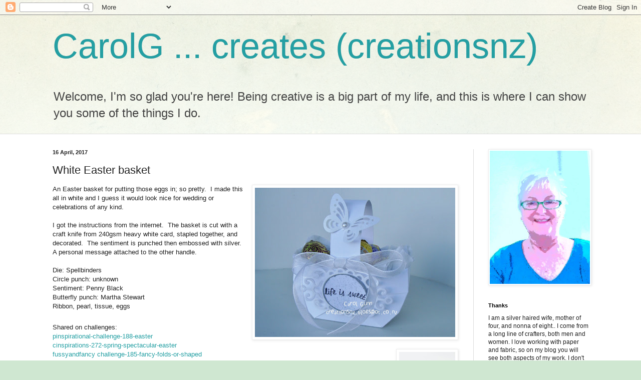

--- FILE ---
content_type: text/html; charset=UTF-8
request_url: https://creationsnz.blogspot.com/2017/04/white-easter-basket.html?showComment=1492391655624
body_size: 18679
content:
<!DOCTYPE html>
<html class='v2' dir='ltr' lang='en-GB'>
<head>
<link href='https://www.blogger.com/static/v1/widgets/4128112664-css_bundle_v2.css' rel='stylesheet' type='text/css'/>
<meta content='width=1100' name='viewport'/>
<meta content='text/html; charset=UTF-8' http-equiv='Content-Type'/>
<meta content='blogger' name='generator'/>
<link href='https://creationsnz.blogspot.com/favicon.ico' rel='icon' type='image/x-icon'/>
<link href='https://creationsnz.blogspot.com/2017/04/white-easter-basket.html' rel='canonical'/>
<link rel="alternate" type="application/atom+xml" title="CarolG   ...   creates   (creationsnz) - Atom" href="https://creationsnz.blogspot.com/feeds/posts/default" />
<link rel="alternate" type="application/rss+xml" title="CarolG   ...   creates   (creationsnz) - RSS" href="https://creationsnz.blogspot.com/feeds/posts/default?alt=rss" />
<link rel="service.post" type="application/atom+xml" title="CarolG   ...   creates   (creationsnz) - Atom" href="https://www.blogger.com/feeds/4508420207415232855/posts/default" />

<link rel="alternate" type="application/atom+xml" title="CarolG   ...   creates   (creationsnz) - Atom" href="https://creationsnz.blogspot.com/feeds/2131494489181669584/comments/default" />
<!--Can't find substitution for tag [blog.ieCssRetrofitLinks]-->
<link href='https://blogger.googleusercontent.com/img/b/R29vZ2xl/AVvXsEgs-vTkjUeN_84CXVJLrC2O3dqgU53JVVSPi0VJLENPO8EAfWENO9FxG6OoWs2TL1W8J7q7INulODKJWrFLsHciTerVG3Six-02JEAeCzaazNQw4ofeM7NPgCPVhgNEVbHBV3es-r79SOk/s400/White+easter+basket+CG0417.jpg' rel='image_src'/>
<meta content='https://creationsnz.blogspot.com/2017/04/white-easter-basket.html' property='og:url'/>
<meta content='White Easter basket' property='og:title'/>
<meta content='  An Easter basket for putting those eggs in; so pretty.  I made this all in white and I guess it would look nice for wedding or celebration...' property='og:description'/>
<meta content='https://blogger.googleusercontent.com/img/b/R29vZ2xl/AVvXsEgs-vTkjUeN_84CXVJLrC2O3dqgU53JVVSPi0VJLENPO8EAfWENO9FxG6OoWs2TL1W8J7q7INulODKJWrFLsHciTerVG3Six-02JEAeCzaazNQw4ofeM7NPgCPVhgNEVbHBV3es-r79SOk/w1200-h630-p-k-no-nu/White+easter+basket+CG0417.jpg' property='og:image'/>
<title>CarolG   ...   creates   (creationsnz): White Easter basket</title>
<style id='page-skin-1' type='text/css'><!--
/*
-----------------------------------------------
Blogger Template Style
Name:     Simple
Designer: Blogger
URL:      www.blogger.com
----------------------------------------------- */
/* Content
----------------------------------------------- */
body {
font: normal normal 12px Arial, Tahoma, Helvetica, FreeSans, sans-serif;
color: #222222;
background: #cfe7d1 url(//themes.googleusercontent.com/image?id=1x_TqXo6-7t6y2ZiuOyQ2Bk6Zod9CTtyKYtRui0IeQJe6hVlJcQiXYG2xQGkxKvl6iZMJ) repeat fixed top center /* Credit: gaffera (https://www.istockphoto.com/googleimages.php?id=4072573&amp;platform=blogger) */;
padding: 0 0 0 0;
background-attachment: scroll;
}
html body .content-outer {
min-width: 0;
max-width: 100%;
width: 100%;
}
h2 {
font-size: 22px;
}
a:link {
text-decoration:none;
color: #249fa3;
}
a:visited {
text-decoration:none;
color: #7c93a1;
}
a:hover {
text-decoration:underline;
color: #5dc2c0;
}
.body-fauxcolumn-outer .fauxcolumn-inner {
background: transparent url(https://resources.blogblog.com/blogblog/data/1kt/simple/body_gradient_tile_light.png) repeat scroll top left;
_background-image: none;
}
.body-fauxcolumn-outer .cap-top {
position: absolute;
z-index: 1;
height: 400px;
width: 100%;
}
.body-fauxcolumn-outer .cap-top .cap-left {
width: 100%;
background: transparent url(https://resources.blogblog.com/blogblog/data/1kt/simple/gradients_light.png) repeat-x scroll top left;
_background-image: none;
}
.content-outer {
-moz-box-shadow: 0 0 0 rgba(0, 0, 0, .15);
-webkit-box-shadow: 0 0 0 rgba(0, 0, 0, .15);
-goog-ms-box-shadow: 0 0 0 #333333;
box-shadow: 0 0 0 rgba(0, 0, 0, .15);
margin-bottom: 1px;
}
.content-inner {
padding: 0 0;
}
.main-outer, .footer-outer {
background-color: #ffffff;
}
/* Header
----------------------------------------------- */
.header-outer {
background: transparent none repeat-x scroll 0 -400px;
_background-image: none;
}
.Header h1 {
font: normal normal 70px Arial, Tahoma, Helvetica, FreeSans, sans-serif;
color: #249fa3;
text-shadow: 0 0 0 rgba(0, 0, 0, .2);
}
.Header h1 a {
color: #249fa3;
}
.Header .description {
font-size: 200%;
color: #444444;
}
.header-inner .Header .titlewrapper {
padding: 22px 30px;
}
.header-inner .Header .descriptionwrapper {
padding: 0 30px;
}
/* Tabs
----------------------------------------------- */
.tabs-inner .section:first-child {
border-top: 0 solid #dddddd;
}
.tabs-inner .section:first-child ul {
margin-top: -0;
border-top: 0 solid #dddddd;
border-left: 0 solid #dddddd;
border-right: 0 solid #dddddd;
}
.tabs-inner .widget ul {
background: transparent none repeat-x scroll 0 -800px;
_background-image: none;
border-bottom: 0 solid #dddddd;
margin-top: 0;
margin-left: -0;
margin-right: -0;
}
.tabs-inner .widget li a {
display: inline-block;
padding: .6em 1em;
font: normal normal 20px Arial, Tahoma, Helvetica, FreeSans, sans-serif;
color: #00818b;
border-left: 0 solid #ffffff;
border-right: 0 solid #dddddd;
}
.tabs-inner .widget li:first-child a {
border-left: none;
}
.tabs-inner .widget li.selected a, .tabs-inner .widget li a:hover {
color: #444444;
background-color: transparent;
text-decoration: none;
}
/* Columns
----------------------------------------------- */
.main-outer {
border-top: 1px solid #dddddd;
}
.fauxcolumn-left-outer .fauxcolumn-inner {
border-right: 1px solid #dddddd;
}
.fauxcolumn-right-outer .fauxcolumn-inner {
border-left: 1px solid #dddddd;
}
/* Headings
----------------------------------------------- */
div.widget > h2,
div.widget h2.title {
margin: 0 0 1em 0;
font: normal bold 11px Arial, Tahoma, Helvetica, FreeSans, sans-serif;
color: #000000;
}
/* Widgets
----------------------------------------------- */
.widget .zippy {
color: #999999;
text-shadow: 2px 2px 1px rgba(0, 0, 0, .1);
}
.widget .popular-posts ul {
list-style: none;
}
/* Posts
----------------------------------------------- */
h2.date-header {
font: normal bold 11px Arial, Tahoma, Helvetica, FreeSans, sans-serif;
}
.date-header span {
background-color: transparent;
color: #222222;
padding: inherit;
letter-spacing: inherit;
margin: inherit;
}
.main-inner {
padding-top: 30px;
padding-bottom: 30px;
}
.main-inner .column-center-inner {
padding: 0 15px;
}
.main-inner .column-center-inner .section {
margin: 0 15px;
}
.post {
margin: 0 0 25px 0;
}
h3.post-title, .comments h4 {
font: normal normal 22px Arial, Tahoma, Helvetica, FreeSans, sans-serif;
margin: .75em 0 0;
}
.post-body {
font-size: 110%;
line-height: 1.4;
position: relative;
}
.post-body img, .post-body .tr-caption-container, .Profile img, .Image img,
.BlogList .item-thumbnail img {
padding: 2px;
background: #ffffff;
border: 1px solid #eeeeee;
-moz-box-shadow: 1px 1px 5px rgba(0, 0, 0, .1);
-webkit-box-shadow: 1px 1px 5px rgba(0, 0, 0, .1);
box-shadow: 1px 1px 5px rgba(0, 0, 0, .1);
}
.post-body img, .post-body .tr-caption-container {
padding: 5px;
}
.post-body .tr-caption-container {
color: #222222;
}
.post-body .tr-caption-container img {
padding: 0;
background: transparent;
border: none;
-moz-box-shadow: 0 0 0 rgba(0, 0, 0, .1);
-webkit-box-shadow: 0 0 0 rgba(0, 0, 0, .1);
box-shadow: 0 0 0 rgba(0, 0, 0, .1);
}
.post-header {
margin: 0 0 1.5em;
line-height: 1.6;
font-size: 90%;
}
.post-footer {
margin: 20px -2px 0;
padding: 5px 10px;
color: #666666;
background-color: #f9f9f9;
border-bottom: 1px solid #eeeeee;
line-height: 1.6;
font-size: 90%;
}
#comments .comment-author {
padding-top: 1.5em;
border-top: 1px solid #dddddd;
background-position: 0 1.5em;
}
#comments .comment-author:first-child {
padding-top: 0;
border-top: none;
}
.avatar-image-container {
margin: .2em 0 0;
}
#comments .avatar-image-container img {
border: 1px solid #eeeeee;
}
/* Comments
----------------------------------------------- */
.comments .comments-content .icon.blog-author {
background-repeat: no-repeat;
background-image: url([data-uri]);
}
.comments .comments-content .loadmore a {
border-top: 1px solid #999999;
border-bottom: 1px solid #999999;
}
.comments .comment-thread.inline-thread {
background-color: #f9f9f9;
}
.comments .continue {
border-top: 2px solid #999999;
}
/* Accents
---------------------------------------------- */
.section-columns td.columns-cell {
border-left: 1px solid #dddddd;
}
.blog-pager {
background: transparent none no-repeat scroll top center;
}
.blog-pager-older-link, .home-link,
.blog-pager-newer-link {
background-color: #ffffff;
padding: 5px;
}
.footer-outer {
border-top: 0 dashed #bbbbbb;
}
/* Mobile
----------------------------------------------- */
body.mobile  {
background-size: auto;
}
.mobile .body-fauxcolumn-outer {
background: transparent none repeat scroll top left;
}
.mobile .body-fauxcolumn-outer .cap-top {
background-size: 100% auto;
}
.mobile .content-outer {
-webkit-box-shadow: 0 0 3px rgba(0, 0, 0, .15);
box-shadow: 0 0 3px rgba(0, 0, 0, .15);
}
.mobile .tabs-inner .widget ul {
margin-left: 0;
margin-right: 0;
}
.mobile .post {
margin: 0;
}
.mobile .main-inner .column-center-inner .section {
margin: 0;
}
.mobile .date-header span {
padding: 0.1em 10px;
margin: 0 -10px;
}
.mobile h3.post-title {
margin: 0;
}
.mobile .blog-pager {
background: transparent none no-repeat scroll top center;
}
.mobile .footer-outer {
border-top: none;
}
.mobile .main-inner, .mobile .footer-inner {
background-color: #ffffff;
}
.mobile-index-contents {
color: #222222;
}
.mobile-link-button {
background-color: #249fa3;
}
.mobile-link-button a:link, .mobile-link-button a:visited {
color: #ffffff;
}
.mobile .tabs-inner .section:first-child {
border-top: none;
}
.mobile .tabs-inner .PageList .widget-content {
background-color: transparent;
color: #444444;
border-top: 0 solid #dddddd;
border-bottom: 0 solid #dddddd;
}
.mobile .tabs-inner .PageList .widget-content .pagelist-arrow {
border-left: 1px solid #dddddd;
}

--></style>
<style id='template-skin-1' type='text/css'><!--
body {
min-width: 1130px;
}
.content-outer, .content-fauxcolumn-outer, .region-inner {
min-width: 1130px;
max-width: 1130px;
_width: 1130px;
}
.main-inner .columns {
padding-left: 0px;
padding-right: 260px;
}
.main-inner .fauxcolumn-center-outer {
left: 0px;
right: 260px;
/* IE6 does not respect left and right together */
_width: expression(this.parentNode.offsetWidth -
parseInt("0px") -
parseInt("260px") + 'px');
}
.main-inner .fauxcolumn-left-outer {
width: 0px;
}
.main-inner .fauxcolumn-right-outer {
width: 260px;
}
.main-inner .column-left-outer {
width: 0px;
right: 100%;
margin-left: -0px;
}
.main-inner .column-right-outer {
width: 260px;
margin-right: -260px;
}
#layout {
min-width: 0;
}
#layout .content-outer {
min-width: 0;
width: 800px;
}
#layout .region-inner {
min-width: 0;
width: auto;
}
body#layout div.add_widget {
padding: 8px;
}
body#layout div.add_widget a {
margin-left: 32px;
}
--></style>
<style>
    body {background-image:url(\/\/themes.googleusercontent.com\/image?id=1x_TqXo6-7t6y2ZiuOyQ2Bk6Zod9CTtyKYtRui0IeQJe6hVlJcQiXYG2xQGkxKvl6iZMJ);}
    
@media (max-width: 200px) { body {background-image:url(\/\/themes.googleusercontent.com\/image?id=1x_TqXo6-7t6y2ZiuOyQ2Bk6Zod9CTtyKYtRui0IeQJe6hVlJcQiXYG2xQGkxKvl6iZMJ&options=w200);}}
@media (max-width: 400px) and (min-width: 201px) { body {background-image:url(\/\/themes.googleusercontent.com\/image?id=1x_TqXo6-7t6y2ZiuOyQ2Bk6Zod9CTtyKYtRui0IeQJe6hVlJcQiXYG2xQGkxKvl6iZMJ&options=w400);}}
@media (max-width: 800px) and (min-width: 401px) { body {background-image:url(\/\/themes.googleusercontent.com\/image?id=1x_TqXo6-7t6y2ZiuOyQ2Bk6Zod9CTtyKYtRui0IeQJe6hVlJcQiXYG2xQGkxKvl6iZMJ&options=w800);}}
@media (max-width: 1200px) and (min-width: 801px) { body {background-image:url(\/\/themes.googleusercontent.com\/image?id=1x_TqXo6-7t6y2ZiuOyQ2Bk6Zod9CTtyKYtRui0IeQJe6hVlJcQiXYG2xQGkxKvl6iZMJ&options=w1200);}}
/* Last tag covers anything over one higher than the previous max-size cap. */
@media (min-width: 1201px) { body {background-image:url(\/\/themes.googleusercontent.com\/image?id=1x_TqXo6-7t6y2ZiuOyQ2Bk6Zod9CTtyKYtRui0IeQJe6hVlJcQiXYG2xQGkxKvl6iZMJ&options=w1600);}}
  </style>
<link href='https://www.blogger.com/dyn-css/authorization.css?targetBlogID=4508420207415232855&amp;zx=c4f025c4-cd50-4500-973f-755ea83e5f41' media='none' onload='if(media!=&#39;all&#39;)media=&#39;all&#39;' rel='stylesheet'/><noscript><link href='https://www.blogger.com/dyn-css/authorization.css?targetBlogID=4508420207415232855&amp;zx=c4f025c4-cd50-4500-973f-755ea83e5f41' rel='stylesheet'/></noscript>
<meta name='google-adsense-platform-account' content='ca-host-pub-1556223355139109'/>
<meta name='google-adsense-platform-domain' content='blogspot.com'/>

<link rel="stylesheet" href="https://fonts.googleapis.com/css2?display=swap&family=Special+Elite"></head>
<body class='loading variant-wide'>
<div class='navbar section' id='navbar' name='Navbar'><div class='widget Navbar' data-version='1' id='Navbar1'><script type="text/javascript">
    function setAttributeOnload(object, attribute, val) {
      if(window.addEventListener) {
        window.addEventListener('load',
          function(){ object[attribute] = val; }, false);
      } else {
        window.attachEvent('onload', function(){ object[attribute] = val; });
      }
    }
  </script>
<div id="navbar-iframe-container"></div>
<script type="text/javascript" src="https://apis.google.com/js/platform.js"></script>
<script type="text/javascript">
      gapi.load("gapi.iframes:gapi.iframes.style.bubble", function() {
        if (gapi.iframes && gapi.iframes.getContext) {
          gapi.iframes.getContext().openChild({
              url: 'https://www.blogger.com/navbar/4508420207415232855?po\x3d2131494489181669584\x26origin\x3dhttps://creationsnz.blogspot.com',
              where: document.getElementById("navbar-iframe-container"),
              id: "navbar-iframe"
          });
        }
      });
    </script><script type="text/javascript">
(function() {
var script = document.createElement('script');
script.type = 'text/javascript';
script.src = '//pagead2.googlesyndication.com/pagead/js/google_top_exp.js';
var head = document.getElementsByTagName('head')[0];
if (head) {
head.appendChild(script);
}})();
</script>
</div></div>
<div class='body-fauxcolumns'>
<div class='fauxcolumn-outer body-fauxcolumn-outer'>
<div class='cap-top'>
<div class='cap-left'></div>
<div class='cap-right'></div>
</div>
<div class='fauxborder-left'>
<div class='fauxborder-right'></div>
<div class='fauxcolumn-inner'>
</div>
</div>
<div class='cap-bottom'>
<div class='cap-left'></div>
<div class='cap-right'></div>
</div>
</div>
</div>
<div class='content'>
<div class='content-fauxcolumns'>
<div class='fauxcolumn-outer content-fauxcolumn-outer'>
<div class='cap-top'>
<div class='cap-left'></div>
<div class='cap-right'></div>
</div>
<div class='fauxborder-left'>
<div class='fauxborder-right'></div>
<div class='fauxcolumn-inner'>
</div>
</div>
<div class='cap-bottom'>
<div class='cap-left'></div>
<div class='cap-right'></div>
</div>
</div>
</div>
<div class='content-outer'>
<div class='content-cap-top cap-top'>
<div class='cap-left'></div>
<div class='cap-right'></div>
</div>
<div class='fauxborder-left content-fauxborder-left'>
<div class='fauxborder-right content-fauxborder-right'></div>
<div class='content-inner'>
<header>
<div class='header-outer'>
<div class='header-cap-top cap-top'>
<div class='cap-left'></div>
<div class='cap-right'></div>
</div>
<div class='fauxborder-left header-fauxborder-left'>
<div class='fauxborder-right header-fauxborder-right'></div>
<div class='region-inner header-inner'>
<div class='header section' id='header' name='Header'><div class='widget Header' data-version='1' id='Header1'>
<div id='header-inner'>
<div class='titlewrapper'>
<h1 class='title'>
<a href='https://creationsnz.blogspot.com/'>
CarolG   ...   creates   (creationsnz)
</a>
</h1>
</div>
<div class='descriptionwrapper'>
<p class='description'><span>Welcome, I'm so glad you're here!  Being creative is a big part of my life, and this is where I can show you some of the things I do.</span></p>
</div>
</div>
</div></div>
</div>
</div>
<div class='header-cap-bottom cap-bottom'>
<div class='cap-left'></div>
<div class='cap-right'></div>
</div>
</div>
</header>
<div class='tabs-outer'>
<div class='tabs-cap-top cap-top'>
<div class='cap-left'></div>
<div class='cap-right'></div>
</div>
<div class='fauxborder-left tabs-fauxborder-left'>
<div class='fauxborder-right tabs-fauxborder-right'></div>
<div class='region-inner tabs-inner'>
<div class='tabs section' id='crosscol' name='Cross-column'><div class='widget Translate' data-version='1' id='Translate1'>
<h2 class='title'>Translate</h2>
<div id='google_translate_element'></div>
<script>
    function googleTranslateElementInit() {
      new google.translate.TranslateElement({
        pageLanguage: 'en',
        autoDisplay: 'true',
        layout: google.translate.TranslateElement.InlineLayout.VERTICAL
      }, 'google_translate_element');
    }
  </script>
<script src='//translate.google.com/translate_a/element.js?cb=googleTranslateElementInit'></script>
<div class='clear'></div>
</div></div>
<div class='tabs no-items section' id='crosscol-overflow' name='Cross-Column 2'></div>
</div>
</div>
<div class='tabs-cap-bottom cap-bottom'>
<div class='cap-left'></div>
<div class='cap-right'></div>
</div>
</div>
<div class='main-outer'>
<div class='main-cap-top cap-top'>
<div class='cap-left'></div>
<div class='cap-right'></div>
</div>
<div class='fauxborder-left main-fauxborder-left'>
<div class='fauxborder-right main-fauxborder-right'></div>
<div class='region-inner main-inner'>
<div class='columns fauxcolumns'>
<div class='fauxcolumn-outer fauxcolumn-center-outer'>
<div class='cap-top'>
<div class='cap-left'></div>
<div class='cap-right'></div>
</div>
<div class='fauxborder-left'>
<div class='fauxborder-right'></div>
<div class='fauxcolumn-inner'>
</div>
</div>
<div class='cap-bottom'>
<div class='cap-left'></div>
<div class='cap-right'></div>
</div>
</div>
<div class='fauxcolumn-outer fauxcolumn-left-outer'>
<div class='cap-top'>
<div class='cap-left'></div>
<div class='cap-right'></div>
</div>
<div class='fauxborder-left'>
<div class='fauxborder-right'></div>
<div class='fauxcolumn-inner'>
</div>
</div>
<div class='cap-bottom'>
<div class='cap-left'></div>
<div class='cap-right'></div>
</div>
</div>
<div class='fauxcolumn-outer fauxcolumn-right-outer'>
<div class='cap-top'>
<div class='cap-left'></div>
<div class='cap-right'></div>
</div>
<div class='fauxborder-left'>
<div class='fauxborder-right'></div>
<div class='fauxcolumn-inner'>
</div>
</div>
<div class='cap-bottom'>
<div class='cap-left'></div>
<div class='cap-right'></div>
</div>
</div>
<!-- corrects IE6 width calculation -->
<div class='columns-inner'>
<div class='column-center-outer'>
<div class='column-center-inner'>
<div class='main section' id='main' name='Main'><div class='widget Blog' data-version='1' id='Blog1'>
<div class='blog-posts hfeed'>

          <div class="date-outer">
        
<h2 class='date-header'><span>16 April, 2017</span></h2>

          <div class="date-posts">
        
<div class='post-outer'>
<div class='post hentry uncustomized-post-template' itemprop='blogPost' itemscope='itemscope' itemtype='http://schema.org/BlogPosting'>
<meta content='https://blogger.googleusercontent.com/img/b/R29vZ2xl/AVvXsEgs-vTkjUeN_84CXVJLrC2O3dqgU53JVVSPi0VJLENPO8EAfWENO9FxG6OoWs2TL1W8J7q7INulODKJWrFLsHciTerVG3Six-02JEAeCzaazNQw4ofeM7NPgCPVhgNEVbHBV3es-r79SOk/s400/White+easter+basket+CG0417.jpg' itemprop='image_url'/>
<meta content='4508420207415232855' itemprop='blogId'/>
<meta content='2131494489181669584' itemprop='postId'/>
<a name='2131494489181669584'></a>
<h3 class='post-title entry-title' itemprop='name'>
White Easter basket
</h3>
<div class='post-header'>
<div class='post-header-line-1'></div>
</div>
<div class='post-body entry-content' id='post-body-2131494489181669584' itemprop='description articleBody'>
<div class="separator" style="clear: both; text-align: center;">
<a href="https://blogger.googleusercontent.com/img/b/R29vZ2xl/AVvXsEgs-vTkjUeN_84CXVJLrC2O3dqgU53JVVSPi0VJLENPO8EAfWENO9FxG6OoWs2TL1W8J7q7INulODKJWrFLsHciTerVG3Six-02JEAeCzaazNQw4ofeM7NPgCPVhgNEVbHBV3es-r79SOk/s1600/White+easter+basket+CG0417.jpg" imageanchor="1" style="clear: right; float: right; margin-bottom: 1em; margin-left: 1em;"><img border="0" height="298" src="https://blogger.googleusercontent.com/img/b/R29vZ2xl/AVvXsEgs-vTkjUeN_84CXVJLrC2O3dqgU53JVVSPi0VJLENPO8EAfWENO9FxG6OoWs2TL1W8J7q7INulODKJWrFLsHciTerVG3Six-02JEAeCzaazNQw4ofeM7NPgCPVhgNEVbHBV3es-r79SOk/s400/White+easter+basket+CG0417.jpg" width="400" /></a></div>
An Easter basket for putting those eggs in; so pretty.&nbsp; I made this all in white and I guess it would look nice for wedding or celebrations of any kind.<br />
<br />
I got the instructions from the internet.&nbsp; The basket is cut with a craft knife from 240gsm heavy white card, stapled&nbsp;together, and decorated.&nbsp; The sentiment is punched then embossed with silver.<br />
A personal message attached to the other handle.<br />
<br />
Die: Spellbinders<br />
Circle punch: unknown<br />
Sentiment: Penny Black<br />
Butterfly punch: Martha Stewart<br />
<a href="https://www.pinterest.com/pin/141581982016261666/" style="clear: right; float: right; margin-bottom: 1em; margin-left: 1em;" target="_blank"><img border="0" height="200" src="https://blogger.googleusercontent.com/img/b/R29vZ2xl/AVvXsEhXOTLi9uXRPaud18tumj8zOFdEfueOVpvQeQ3JX2YY9xVGfUyd9sniL-qcq38faSFBJLC1_B8g8oP9lmmsj2Ho8B48uZQIsZkzyni4IXHjxiq6w7cM2dbJ2ceiJeZ4prae0gRy8U_Sumg/s200/ap11.jpg" width="112" /></a>Ribbon, pearl, tissue, eggs<br />
<b></b><i></i><u></u><sub></sub><sup></sup><strike></strike><br />
Shared on challenges:<br />
<a href="http://pinspirationalchallenges.blogspot.co.nz/2017/04/pinspirational-challenge-188.html">pinspirational-challenge-188-easter</a><br />
<a href="http://cinspirations.blogspot.co.nz/2017/04/challenge-272-spring-spectacular.html">cinspirations-272-spring-spectacular-easter</a><br />
<a href="http://fussyandfancychallenge.blogspot.co.nz/2017/04/challenge-185-fancy-folds-or-shaped.html">fussyandfancy challenge-185-fancy-folds-or-shaped</a><br />
<a href="http://deepoceanchallengeblog.blogspot.co.nz/2017/04/challenge-152-easter.html">deepoceanchallenge-152-easter</a><br />
<a href="http://glitternsparklechallengeblog.blogspot.co.nz/2017/04/challenge-235.html">glitternsparkle-235easter</a>
<div style='clear: both;'></div>
</div>
<div class='post-footer'>
<div class='post-footer-line post-footer-line-1'>
<span class='post-author vcard'>
Posted by
<span class='fn' itemprop='author' itemscope='itemscope' itemtype='http://schema.org/Person'>
<meta content='https://www.blogger.com/profile/07678648249650827075' itemprop='url'/>
<a class='g-profile' href='https://www.blogger.com/profile/07678648249650827075' rel='author' title='author profile'>
<span itemprop='name'>creationsnz</span>
</a>
</span>
</span>
<span class='post-timestamp'>
at
<meta content='https://creationsnz.blogspot.com/2017/04/white-easter-basket.html' itemprop='url'/>
<a class='timestamp-link' href='https://creationsnz.blogspot.com/2017/04/white-easter-basket.html' rel='bookmark' title='permanent link'><abbr class='published' itemprop='datePublished' title='2017-04-16T11:24:00+12:00'>11:24</abbr></a>
</span>
<span class='post-comment-link'>
</span>
<span class='post-icons'>
</span>
<div class='post-share-buttons goog-inline-block'>
<a class='goog-inline-block share-button sb-email' href='https://www.blogger.com/share-post.g?blogID=4508420207415232855&postID=2131494489181669584&target=email' target='_blank' title='Email This'><span class='share-button-link-text'>Email This</span></a><a class='goog-inline-block share-button sb-blog' href='https://www.blogger.com/share-post.g?blogID=4508420207415232855&postID=2131494489181669584&target=blog' onclick='window.open(this.href, "_blank", "height=270,width=475"); return false;' target='_blank' title='BlogThis!'><span class='share-button-link-text'>BlogThis!</span></a><a class='goog-inline-block share-button sb-twitter' href='https://www.blogger.com/share-post.g?blogID=4508420207415232855&postID=2131494489181669584&target=twitter' target='_blank' title='Share to X'><span class='share-button-link-text'>Share to X</span></a><a class='goog-inline-block share-button sb-facebook' href='https://www.blogger.com/share-post.g?blogID=4508420207415232855&postID=2131494489181669584&target=facebook' onclick='window.open(this.href, "_blank", "height=430,width=640"); return false;' target='_blank' title='Share to Facebook'><span class='share-button-link-text'>Share to Facebook</span></a><a class='goog-inline-block share-button sb-pinterest' href='https://www.blogger.com/share-post.g?blogID=4508420207415232855&postID=2131494489181669584&target=pinterest' target='_blank' title='Share to Pinterest'><span class='share-button-link-text'>Share to Pinterest</span></a>
</div>
</div>
<div class='post-footer-line post-footer-line-2'>
<span class='post-labels'>
</span>
</div>
<div class='post-footer-line post-footer-line-3'>
<span class='post-location'>
</span>
</div>
</div>
</div>
<div class='comments' id='comments'>
<a name='comments'></a>
<h4>8 comments:</h4>
<div id='Blog1_comments-block-wrapper'>
<dl class='avatar-comment-indent' id='comments-block'>
<dt class='comment-author ' id='c4836145821511471005'>
<a name='c4836145821511471005'></a>
<div class="avatar-image-container vcard"><span dir="ltr"><a href="https://www.blogger.com/profile/11963708833497131161" target="" rel="nofollow" onclick="" class="avatar-hovercard" id="av-4836145821511471005-11963708833497131161"><img src="https://resources.blogblog.com/img/blank.gif" width="35" height="35" class="delayLoad" style="display: none;" longdesc="//2.bp.blogspot.com/-Mbq1fg70y78/Zu68B8TOlZI/AAAAAAAAkwc/hrKVtVIw3Kgyk0j1Z0Ndu-PmwouUTznfACK4BGAYYCw/s35/pink%252520owl.jpg" alt="" title="Carole J">

<noscript><img src="//2.bp.blogspot.com/-Mbq1fg70y78/Zu68B8TOlZI/AAAAAAAAkwc/hrKVtVIw3Kgyk0j1Z0Ndu-PmwouUTznfACK4BGAYYCw/s35/pink%252520owl.jpg" width="35" height="35" class="photo" alt=""></noscript></a></span></div>
<a href='https://www.blogger.com/profile/11963708833497131161' rel='nofollow'>Carole J</a>
said...
</dt>
<dd class='comment-body' id='Blog1_cmt-4836145821511471005'>
<p>
Such a pretty little basket that&#39;s perfect for small treats. Thanks for sharing your work at  <a href="http://pinspirationalchallenges.blogspot.co.uk/" rel="nofollow">{PIN}spirational Challenges </a> #188. Good Luck and hope to see you again next time.<br />Carole x   DT   (<a href="https://cjcrafty.blogspot.co.uk/" rel="nofollow">Craftilicious Creations</a>)<br />
</p>
</dd>
<dd class='comment-footer'>
<span class='comment-timestamp'>
<a href='https://creationsnz.blogspot.com/2017/04/white-easter-basket.html?showComment=1492299667315#c4836145821511471005' title='comment permalink'>
16 April 2017 at 11:41
</a>
<span class='item-control blog-admin pid-1120282168'>
<a class='comment-delete' href='https://www.blogger.com/comment/delete/4508420207415232855/4836145821511471005' title='Delete Comment'>
<img src='https://resources.blogblog.com/img/icon_delete13.gif'/>
</a>
</span>
</span>
</dd>
<dt class='comment-author ' id='c8153364645639321048'>
<a name='c8153364645639321048'></a>
<div class="avatar-image-container avatar-stock"><span dir="ltr"><a href="https://www.blogger.com/profile/00870844885373119499" target="" rel="nofollow" onclick="" class="avatar-hovercard" id="av-8153364645639321048-00870844885373119499"><img src="//www.blogger.com/img/blogger_logo_round_35.png" width="35" height="35" alt="" title="Beth Brovold">

</a></span></div>
<a href='https://www.blogger.com/profile/00870844885373119499' rel='nofollow'>Beth Brovold</a>
said...
</dt>
<dd class='comment-body' id='Blog1_cmt-8153364645639321048'>
<p>
Another beauty Carol!!  Thank you for sharing another wonderful creation with us at Fussy and Fancy!<br />Take care,<br />Beth
</p>
</dd>
<dd class='comment-footer'>
<span class='comment-timestamp'>
<a href='https://creationsnz.blogspot.com/2017/04/white-easter-basket.html?showComment=1492377601387#c8153364645639321048' title='comment permalink'>
17 April 2017 at 09:20
</a>
<span class='item-control blog-admin pid-1242103723'>
<a class='comment-delete' href='https://www.blogger.com/comment/delete/4508420207415232855/8153364645639321048' title='Delete Comment'>
<img src='https://resources.blogblog.com/img/icon_delete13.gif'/>
</a>
</span>
</span>
</dd>
<dt class='comment-author ' id='c7144992901760734368'>
<a name='c7144992901760734368'></a>
<div class="avatar-image-container vcard"><span dir="ltr"><a href="https://www.blogger.com/profile/00538433587567769853" target="" rel="nofollow" onclick="" class="avatar-hovercard" id="av-7144992901760734368-00538433587567769853"><img src="https://resources.blogblog.com/img/blank.gif" width="35" height="35" class="delayLoad" style="display: none;" longdesc="//blogger.googleusercontent.com/img/b/R29vZ2xl/AVvXsEgVAflYmq2c7lm0RGxl05wv2V_YKX6IkaAIe5QqyuwF0s9ahvPPHNHsy59HiVBz2Me3fXvjf_F6UxFBoDPFREwV0nKRFAtlbKcC5rPlbrSuD7P7eV5lCIajmYYyeb6do-c/s45-c/Snapchat-430275579.jpg" alt="" title="samanthadesigns">

<noscript><img src="//blogger.googleusercontent.com/img/b/R29vZ2xl/AVvXsEgVAflYmq2c7lm0RGxl05wv2V_YKX6IkaAIe5QqyuwF0s9ahvPPHNHsy59HiVBz2Me3fXvjf_F6UxFBoDPFREwV0nKRFAtlbKcC5rPlbrSuD7P7eV5lCIajmYYyeb6do-c/s45-c/Snapchat-430275579.jpg" width="35" height="35" class="photo" alt=""></noscript></a></span></div>
<a href='https://www.blogger.com/profile/00538433587567769853' rel='nofollow'>samanthadesigns</a>
said...
</dt>
<dd class='comment-body' id='Blog1_cmt-7144992901760734368'>
<p>
This is a stunning basket!  
</p>
</dd>
<dd class='comment-footer'>
<span class='comment-timestamp'>
<a href='https://creationsnz.blogspot.com/2017/04/white-easter-basket.html?showComment=1492391655624#c7144992901760734368' title='comment permalink'>
17 April 2017 at 13:14
</a>
<span class='item-control blog-admin pid-2021220400'>
<a class='comment-delete' href='https://www.blogger.com/comment/delete/4508420207415232855/7144992901760734368' title='Delete Comment'>
<img src='https://resources.blogblog.com/img/icon_delete13.gif'/>
</a>
</span>
</span>
</dd>
<dt class='comment-author ' id='c1277173209192395344'>
<a name='c1277173209192395344'></a>
<div class="avatar-image-container vcard"><span dir="ltr"><a href="https://www.blogger.com/profile/16241161785772274302" target="" rel="nofollow" onclick="" class="avatar-hovercard" id="av-1277173209192395344-16241161785772274302"><img src="https://resources.blogblog.com/img/blank.gif" width="35" height="35" class="delayLoad" style="display: none;" longdesc="//blogger.googleusercontent.com/img/b/R29vZ2xl/AVvXsEjRo0-Kb0HhpJ7vSCR9Xc_lemFXZP6iCwYT9y4Jl9RBnh0xe2pLzFr-5L4HyX8H-TXA63IdXr_GvUfnhhG9BiKF48i1hYYE0IC7SdkLyrzDV6r2FvH_4ojTvBXRsLS3HQ/s45-c/daisy.jpg" alt="" title="Rene">

<noscript><img src="//blogger.googleusercontent.com/img/b/R29vZ2xl/AVvXsEjRo0-Kb0HhpJ7vSCR9Xc_lemFXZP6iCwYT9y4Jl9RBnh0xe2pLzFr-5L4HyX8H-TXA63IdXr_GvUfnhhG9BiKF48i1hYYE0IC7SdkLyrzDV6r2FvH_4ojTvBXRsLS3HQ/s45-c/daisy.jpg" width="35" height="35" class="photo" alt=""></noscript></a></span></div>
<a href='https://www.blogger.com/profile/16241161785772274302' rel='nofollow'>Rene</a>
said...
</dt>
<dd class='comment-body' id='Blog1_cmt-1277173209192395344'>
<p>
Love it!   Thank you so much for sharing this with us at Creative Inspirations. Good luck,<br />Rene
</p>
</dd>
<dd class='comment-footer'>
<span class='comment-timestamp'>
<a href='https://creationsnz.blogspot.com/2017/04/white-easter-basket.html?showComment=1492439031810#c1277173209192395344' title='comment permalink'>
18 April 2017 at 02:23
</a>
<span class='item-control blog-admin pid-514462005'>
<a class='comment-delete' href='https://www.blogger.com/comment/delete/4508420207415232855/1277173209192395344' title='Delete Comment'>
<img src='https://resources.blogblog.com/img/icon_delete13.gif'/>
</a>
</span>
</span>
</dd>
<dt class='comment-author ' id='c7373918097135253262'>
<a name='c7373918097135253262'></a>
<div class="avatar-image-container vcard"><span dir="ltr"><a href="https://www.blogger.com/profile/05759280497402098171" target="" rel="nofollow" onclick="" class="avatar-hovercard" id="av-7373918097135253262-05759280497402098171"><img src="https://resources.blogblog.com/img/blank.gif" width="35" height="35" class="delayLoad" style="display: none;" longdesc="//blogger.googleusercontent.com/img/b/R29vZ2xl/AVvXsEjNgUXw9j25p-8HyS1UaU2h049EHMoJclXIruU_pkm6-BvUBeHKrSxSPBVU6XaboTauiHACpj8lLVcNNILcDwFrfAby2wg3n1-n60FcasxDNzaelI2W0xgb-l4C1bI4vg/s45-c/Mimezi_shoping_keen_.jpg" alt="" title="Nathalie">

<noscript><img src="//blogger.googleusercontent.com/img/b/R29vZ2xl/AVvXsEjNgUXw9j25p-8HyS1UaU2h049EHMoJclXIruU_pkm6-BvUBeHKrSxSPBVU6XaboTauiHACpj8lLVcNNILcDwFrfAby2wg3n1-n60FcasxDNzaelI2W0xgb-l4C1bI4vg/s45-c/Mimezi_shoping_keen_.jpg" width="35" height="35" class="photo" alt=""></noscript></a></span></div>
<a href='https://www.blogger.com/profile/05759280497402098171' rel='nofollow'>Nathalie</a>
said...
</dt>
<dd class='comment-body' id='Blog1_cmt-7373918097135253262'>
<p>
Oh it&#39;s very adorable! Thank for playing with us at Fussy &amp; Fancy challenge.<br />Nathalie DT
</p>
</dd>
<dd class='comment-footer'>
<span class='comment-timestamp'>
<a href='https://creationsnz.blogspot.com/2017/04/white-easter-basket.html?showComment=1492455143596#c7373918097135253262' title='comment permalink'>
18 April 2017 at 06:52
</a>
<span class='item-control blog-admin pid-761496943'>
<a class='comment-delete' href='https://www.blogger.com/comment/delete/4508420207415232855/7373918097135253262' title='Delete Comment'>
<img src='https://resources.blogblog.com/img/icon_delete13.gif'/>
</a>
</span>
</span>
</dd>
<dt class='comment-author ' id='c3915558103209802162'>
<a name='c3915558103209802162'></a>
<div class="avatar-image-container vcard"><span dir="ltr"><a href="https://www.blogger.com/profile/10309365772992979711" target="" rel="nofollow" onclick="" class="avatar-hovercard" id="av-3915558103209802162-10309365772992979711"><img src="https://resources.blogblog.com/img/blank.gif" width="35" height="35" class="delayLoad" style="display: none;" longdesc="//blogger.googleusercontent.com/img/b/R29vZ2xl/AVvXsEh5pzdsVqP1jTUTvEzRip9Ws86dKZdfXbV7YTCVWwJ5Bs2IFAYeJkHF2JhtruAu2YtLO915XUArGt8EU81Li-teBNrsE11ccxjLz970cQacnOONqYjX7QvjaiJEwlw9Qg/s45-c/123456.txt" alt="" title="Borqna">

<noscript><img src="//blogger.googleusercontent.com/img/b/R29vZ2xl/AVvXsEh5pzdsVqP1jTUTvEzRip9Ws86dKZdfXbV7YTCVWwJ5Bs2IFAYeJkHF2JhtruAu2YtLO915XUArGt8EU81Li-teBNrsE11ccxjLz970cQacnOONqYjX7QvjaiJEwlw9Qg/s45-c/123456.txt" width="35" height="35" class="photo" alt=""></noscript></a></span></div>
<a href='https://www.blogger.com/profile/10309365772992979711' rel='nofollow'>Borqna</a>
said...
</dt>
<dd class='comment-body' id='Blog1_cmt-3915558103209802162'>
<p>
BRAVO!
</p>
</dd>
<dd class='comment-footer'>
<span class='comment-timestamp'>
<a href='https://creationsnz.blogspot.com/2017/04/white-easter-basket.html?showComment=1492507460773#c3915558103209802162' title='comment permalink'>
18 April 2017 at 21:24
</a>
<span class='item-control blog-admin pid-235005117'>
<a class='comment-delete' href='https://www.blogger.com/comment/delete/4508420207415232855/3915558103209802162' title='Delete Comment'>
<img src='https://resources.blogblog.com/img/icon_delete13.gif'/>
</a>
</span>
</span>
</dd>
<dt class='comment-author ' id='c5897555719571386255'>
<a name='c5897555719571386255'></a>
<div class="avatar-image-container vcard"><span dir="ltr"><a href="https://www.blogger.com/profile/08175087109054089765" target="" rel="nofollow" onclick="" class="avatar-hovercard" id="av-5897555719571386255-08175087109054089765"><img src="https://resources.blogblog.com/img/blank.gif" width="35" height="35" class="delayLoad" style="display: none;" longdesc="//blogger.googleusercontent.com/img/b/R29vZ2xl/AVvXsEizY_mtRNNymOq0kpvygaKWCKVVmGW3YRHXn2wjLUtoXHTv5Z6SV4PxISm0UHgrZU0nb_PietoO3VwxVmW_HS_OmrkqW7bOVLVAgbaoPkP8_xf_K00pXTmfGUubEJ36Bg/s45-c/image.jpeg" alt="" title="Jules">

<noscript><img src="//blogger.googleusercontent.com/img/b/R29vZ2xl/AVvXsEizY_mtRNNymOq0kpvygaKWCKVVmGW3YRHXn2wjLUtoXHTv5Z6SV4PxISm0UHgrZU0nb_PietoO3VwxVmW_HS_OmrkqW7bOVLVAgbaoPkP8_xf_K00pXTmfGUubEJ36Bg/s45-c/image.jpeg" width="35" height="35" class="photo" alt=""></noscript></a></span></div>
<a href='https://www.blogger.com/profile/08175087109054089765' rel='nofollow'>Jules</a>
said...
</dt>
<dd class='comment-body' id='Blog1_cmt-5897555719571386255'>
<p>
Oh what a good idea. Pretty little basket for all those treats any time of the year. Soooooo sweet<br />Thank you for sharing with Fussy and Fancy.<br />Best wishes <br />Jules xx <br />
</p>
</dd>
<dd class='comment-footer'>
<span class='comment-timestamp'>
<a href='https://creationsnz.blogspot.com/2017/04/white-easter-basket.html?showComment=1492549173080#c5897555719571386255' title='comment permalink'>
19 April 2017 at 08:59
</a>
<span class='item-control blog-admin pid-2135827222'>
<a class='comment-delete' href='https://www.blogger.com/comment/delete/4508420207415232855/5897555719571386255' title='Delete Comment'>
<img src='https://resources.blogblog.com/img/icon_delete13.gif'/>
</a>
</span>
</span>
</dd>
<dt class='comment-author ' id='c7910960627627892635'>
<a name='c7910960627627892635'></a>
<div class="avatar-image-container vcard"><span dir="ltr"><a href="https://www.blogger.com/profile/05939285159025379180" target="" rel="nofollow" onclick="" class="avatar-hovercard" id="av-7910960627627892635-05939285159025379180"><img src="https://resources.blogblog.com/img/blank.gif" width="35" height="35" class="delayLoad" style="display: none;" longdesc="//1.bp.blogspot.com/-Q0W2Ii4Y0Q4/Zkni8iYD1NI/AAAAAAAA--k/neJHKOnUuDINF1MWmndsQuRu9alx__ThwCK4BGAYYCw/s35/55519544_2256255814430145_715399272131985408_n.jpg" alt="" title="Deanne Saunders">

<noscript><img src="//1.bp.blogspot.com/-Q0W2Ii4Y0Q4/Zkni8iYD1NI/AAAAAAAA--k/neJHKOnUuDINF1MWmndsQuRu9alx__ThwCK4BGAYYCw/s35/55519544_2256255814430145_715399272131985408_n.jpg" width="35" height="35" class="photo" alt=""></noscript></a></span></div>
<a href='https://www.blogger.com/profile/05939285159025379180' rel='nofollow'>Deanne Saunders</a>
said...
</dt>
<dd class='comment-body' id='Blog1_cmt-7910960627627892635'>
<p>
Absolutely beautiful!! Thanks so much for participating in our {PIN}SPIRATIONAL challenge. Hope you participate in our next challenge!! Have a happy crafty day!!! <br />Deanne at <a href="http://littlebitopaper.blogspot.com/" rel="nofollow">A Little Bit O&#8217; Paper</a><br />
</p>
</dd>
<dd class='comment-footer'>
<span class='comment-timestamp'>
<a href='https://creationsnz.blogspot.com/2017/04/white-easter-basket.html?showComment=1495489440507#c7910960627627892635' title='comment permalink'>
23 May 2017 at 09:44
</a>
<span class='item-control blog-admin pid-295538108'>
<a class='comment-delete' href='https://www.blogger.com/comment/delete/4508420207415232855/7910960627627892635' title='Delete Comment'>
<img src='https://resources.blogblog.com/img/icon_delete13.gif'/>
</a>
</span>
</span>
</dd>
</dl>
</div>
<p class='comment-footer'>
<a href='https://www.blogger.com/comment/fullpage/post/4508420207415232855/2131494489181669584' onclick='javascript:window.open(this.href, "bloggerPopup", "toolbar=0,location=0,statusbar=1,menubar=0,scrollbars=yes,width=640,height=500"); return false;'>Post a Comment</a>
</p>
</div>
</div>

        </div></div>
      
</div>
<div class='blog-pager' id='blog-pager'>
<span id='blog-pager-newer-link'>
<a class='blog-pager-newer-link' href='https://creationsnz.blogspot.com/2017/04/cabbage-bunny.html' id='Blog1_blog-pager-newer-link' title='Newer Post'>Newer Post</a>
</span>
<span id='blog-pager-older-link'>
<a class='blog-pager-older-link' href='https://creationsnz.blogspot.com/2017/04/lavenders-blue.html' id='Blog1_blog-pager-older-link' title='Older Post'>Older Post</a>
</span>
<a class='home-link' href='https://creationsnz.blogspot.com/'>Home</a>
</div>
<div class='clear'></div>
<div class='post-feeds'>
<div class='feed-links'>
Subscribe to:
<a class='feed-link' href='https://creationsnz.blogspot.com/feeds/2131494489181669584/comments/default' target='_blank' type='application/atom+xml'>Post Comments (Atom)</a>
</div>
</div>
</div></div>
</div>
</div>
<div class='column-left-outer'>
<div class='column-left-inner'>
<aside>
</aside>
</div>
</div>
<div class='column-right-outer'>
<div class='column-right-inner'>
<aside>
<div class='sidebar section' id='sidebar-right-1'><div class='widget Image' data-version='1' id='Image2'>
<div class='widget-content'>
<img alt='' height='335' id='Image2_img' src='https://blogger.googleusercontent.com/img/a/AVvXsEgTnqUCTHiZsZLAUU3vi8C8VL7ZpK2CEI43rGEJmLfUGqwhQdCLc2TX8zAkKRzDIpRT73Y3BZda69VjsNVShQa7JdPaXIHnzDvCu-8hDkCXYAQ03yZHjb20H-ODmclhPNu8hctiiBkbdunFBbwgIYFaLUwofrQ0F9cZaYtQ5-u1z8sKI2o6pQQOYdZMxQ=s335' width='252'/>
<br/>
</div>
<div class='clear'></div>
</div><div class='widget Text' data-version='1' id='Text1'>
<h2 class='title'>Thanks</h2>
<div class='widget-content'>
I am a silver haired wife, mother of four, and nonna of eight..  I come from a long line of crafters, both men and women. I love working with paper and fabric, so on my blog you will see both aspects of my work.     

I don't seem to have a specific style (too easily distracted) but I do like to get inky with stamps and colour!  I hope you will enjoy the variety, and maybe be inspired to try something for yourself.  

Thanks for looking at my blog. It would be great if you left a message as I always appreciate your comments.  

Please respect my creativity and use only for personal inspiration. Please do not use my work or publish without my consent. Thank you, Carol.

If you leave a comment on this blog, you do so in the knowledge that your name and blog link are visible to all who visit this blog, you have published your own personal details and have consented for your personal information to be displayed.
</div>
<div class='clear'></div>
</div><div class='widget Image' data-version='1' id='Image262'>
<h2>Design Team</h2>
<div class='widget-content'>
<img alt='Design Team' height='198' id='Image262_img' src='https://blogger.googleusercontent.com/img/b/R29vZ2xl/AVvXsEiYC3UkBk-B1EhuB7grotPWZh9i-6-vdmgtrKA4yb7hqKGZCZjiF_mCCyW5s353UMV8pszEKvTyFJNq5ZM0E_jt7YwfdJhYLBjzfVBvye-acufkLpDWtY-NtNxVdxi9gEuuZmGkjpXFDhUV/s252/Noisemaker-+DT+Member+Button.gif' width='252'/>
<br/>
<span class='caption'>Dec 2019 - 2024</span>
</div>
<div class='clear'></div>
</div><div class='widget Image' data-version='1' id='Image22'>
<h2>Design team</h2>
<div class='widget-content'>
<img alt='Design team' height='177' id='Image22_img' src='https://blogger.googleusercontent.com/img/b/R29vZ2xl/AVvXsEj6iHCaJVMc80saBW60xfBQHWW8vElskhT24fGVh2kUGoi6vxGzVYe3V8mt8YQrCDP4H65KDfUtnAOSxKpDCNZAHUgImaDgRpX9GrV4SzfueLjRGme6xkpBbzRX0EY_OKNxUYOIVscxZvY/s1600-r/Designers+Badge%5B1%5D.jpg' width='250'/>
<br/>
<span class='caption'>2016 - 17 now closed</span>
</div>
<div class='clear'></div>
</div><div class='widget Image' data-version='1' id='Image171'>
<h2>Design Team 2017 -</h2>
<div class='widget-content'>
<img alt='Design Team 2017 -' height='159' id='Image171_img' src='https://blogger.googleusercontent.com/img/b/R29vZ2xl/AVvXsEiakWR2k4C5JigcA5VoijXb9mxejlRkJzrZMyQ96Bh24LQdjwpf6hy2N5Umq522aBc7kiyxCsWIG47TxBoU0HRmqS6Ao8eVvdHPhGMtpaRrpI9HktD4JwyeWiM8SlaqfQ9-PC22Q0Url1c/s252/DESIGNING+FOR+CCritters.pages%5B1%5D.jpg' width='252'/>
<br/>
</div>
<div class='clear'></div>
</div><div class='widget Image' data-version='1' id='Image31'>
<h2>Design Team</h2>
<div class='widget-content'>
<img alt='Design Team' height='165' id='Image31_img' src='https://blogger.googleusercontent.com/img/b/R29vZ2xl/AVvXsEgTCXJJpZx-BRwTaTLyyo0iR3gkqfSNpG4b9PUMRx1kPrkd3ZvdIfRTEJ11kF23jqIOxuhhLhkBVvPmmFNNz00BDBxlkqsdo1BS3OGcmZPMwc2bf5s00l8p9ohJO9qhdRv74PkSv1SZTjA/s1600-r/cccb-new%5B1%5D.jpg' width='165'/>
<br/>
<span class='caption'>2016  -</span>
</div>
<div class='clear'></div>
</div><div class='widget Image' data-version='1' id='Image121'>
<h2>Design Team</h2>
<div class='widget-content'>
<img alt='Design Team' height='66' id='Image121_img' src='https://blogger.googleusercontent.com/img/b/R29vZ2xl/AVvXsEh137YAPm6OeXFzcK9kCax-uSz2kNPy9W22QZ8YNIU58JIqFbYw2pIyZhvLxCAc7D3OGyFz1UNjebXgZfgkjfrEBOO3CaFQk5p4yThHm8_ya8F4pCr4FilS9OFHbrmqZ-5TPp8t6T2SmIs/s252/incy%5B1%5D.jpg' width='252'/>
<br/>
<span class='caption'>Nov 2017 -  Dec 2021</span>
</div>
<div class='clear'></div>
</div><div class='widget Image' data-version='1' id='Image320'>
<h2>Guest Designer</h2>
<div class='widget-content'>
<img alt='Guest Designer' height='142' id='Image320_img' src='https://blogger.googleusercontent.com/img/b/R29vZ2xl/AVvXsEj-m2eD32YHjfdEClANzn3N99bSRI2xGYgY-tWFfp3kKZcYLwXgntdbuVXDabDpPTjGQxW3iGeWlECnDHWMpo553Ado4V0wvZkFH7j5ll-e8L4Y5V7mPFr1endL9aCa0pNXNTtg6lyGf9oO/s1600/GDT+badge+CRAFT.gif' width='252'/>
<br/>
<span class='caption'>March 2021</span>
</div>
<div class='clear'></div>
</div><div class='widget Image' data-version='1' id='Image296'>
<h2>Guest Designer</h2>
<div class='widget-content'>
<img alt='Guest Designer' height='126' id='Image296_img' src='https://blogger.googleusercontent.com/img/b/R29vZ2xl/AVvXsEjiffo_2rSgIec5mWOXalHHDzxN53cZslFII-CFNaScScpNzrQE_D5oKqHMcw9wGBiqwe_Ld0KVTqh9ovFui8-e7IofropbkLnhyFMtv2xQ3J9TmsUjXf_b7K709zn2ar2DG0wnwKZivgkT/s252/Arty+Divas+banner.jpg' width='252'/>
<br/>
<span class='caption'>August 2020</span>
</div>
<div class='clear'></div>
</div><div class='widget Image' data-version='1' id='Image276'>
<h2>Guest Designer</h2>
<div class='widget-content'>
<img alt='Guest Designer' height='116' id='Image276_img' src='https://blogger.googleusercontent.com/img/b/R29vZ2xl/AVvXsEh_9VHG-dGxmAjxRDcdCamDakyLZNosdgeveSbyAI8I6jNGXaUirHjeXh1ey_ahhXzMM4mOSR07EUaoqbJguH_09kR6h_LH9-xo8eMWQkqL0mjkffU6nfhL-SIeM1zajVA-tQUbmm0Gcpen/s1600/Do-All+Kreatives+GDTe.jpg' width='252'/>
<br/>
<span class='caption'>March 2020</span>
</div>
<div class='clear'></div>
</div><div class='widget Image' data-version='1' id='Image157'>
<h2>Guest Designer - June 2018</h2>
<div class='widget-content'>
<img alt='Guest Designer - June 2018' height='214' id='Image157_img' src='https://blogger.googleusercontent.com/img/b/R29vZ2xl/AVvXsEjM7ZroeemLTT5AGYdsPrLETuCID1CZvgdrzrXCKFlUMnRx9-X7b00V4fLH23tDkRIZdhRdy-ReO1YmNTIk8fl_9QmRzUErxkncODRPoS6CehZsORcqhZB8uaMioGoMEKs7-MBYVC_eLDM/s1600/ATCAS+-+GUEST+DESIGNER.jpg' width='252'/>
<br/>
<span class='caption'>Rainbow</span>
</div>
<div class='clear'></div>
</div><div class='widget Image' data-version='1' id='Image32'>
<h2>Guest Designer, Mar 2016</h2>
<div class='widget-content'>
<img alt='Guest Designer, Mar 2016' height='112' id='Image32_img' src='https://blogger.googleusercontent.com/img/b/R29vZ2xl/AVvXsEgb0xM208gRlcFPaAeGvQbFN56eu2xVhAKov5VWDLQB7HeyV8GWKEDP5NT9Z6VKeEq4WnUlkftJ0yMNMw5JeTKwwBvp-T4Bwf93VbCb8kvurJ39IFd6PatpRvYZXQ_ZjMfjZIw4IgPmSp8/s1600-r/GDT%5B1%5D.jpg' width='150'/>
<br/>
<span class='caption'>Feature a creature</span>
</div>
<div class='clear'></div>
</div><div class='widget Image' data-version='1' id='Image165'>
<h2>Guest Designer June 2018</h2>
<div class='widget-content'>
<img alt='Guest Designer June 2018' height='42' id='Image165_img' src='https://blogger.googleusercontent.com/img/b/R29vZ2xl/AVvXsEhH0phoEyeh5fpE9ymwfuZYM2g_12uHTXVlfLtYNeNiOdRcGy8JR2Xz0x2EHkZ2yFsyJYY-6HPeqt1G9vxzH3ofjCyB-pdDxfycINv-s70-O8aTuIi8fZ0_M9HH7PqOt6uHffzr4NJ61Ys/s1600/CRAFT+gbadge-1.gif' width='160'/>
<br/>
<span class='caption'>Thank you</span>
</div>
<div class='clear'></div>
</div><div class='widget Image' data-version='1' id='Image97'>
<h2>Guest Designer - May 2017</h2>
<div class='widget-content'>
<img alt='Guest Designer - May 2017' height='84' id='Image97_img' src='https://blogger.googleusercontent.com/img/b/R29vZ2xl/AVvXsEjdMOByrl4wF6ir7Tpcg5qxbQHlmBYvXbAnAQaFugMVMRQJ2bP4NVh9tAoXX_7guX9I7I0MpNB2sy7nDPoKXwEkWyaZEt1SSVgFc4izdIU11gSFfrqPbDACBbI9cOD1RbQBvSasZzqxQPg/s1600/guest_designer_2016%2C_2017%5B1%5D.jpg' width='252'/>
<br/>
<span class='caption'>Bright & Beautiful</span>
</div>
<div class='clear'></div>
</div><div class='widget Image' data-version='1' id='Image275'>
<h2>Design Team Inspiration</h2>
<div class='widget-content'>
<img alt='Design Team Inspiration' height='112' id='Image275_img' src='https://blogger.googleusercontent.com/img/b/R29vZ2xl/AVvXsEipPHmDUIwS7r8OcV8buwgm7pyC_vHAD8_8pnxwUaYaiZ9oNaWMCuzLklBVXGEAfWAOwR_8-BH8rVb_sQoHngkrLTF1Y3scnCp7X0T0-bLrNn_IqyeUeDJO-bopyd6cO1VG6gcar_YuevHG/s252/sd+inspiration+scribbler.png' width='252'/>
<br/>
<span class='caption'>Dec 2019 - Sep 2021</span>
</div>
<div class='clear'></div>
</div><div class='widget Image' data-version='1' id='Image33'>
<h2>Design Team (Past) 2016</h2>
<div class='widget-content'>
<img alt='Design Team (Past) 2016' height='125' id='Image33_img' src='https://blogger.googleusercontent.com/img/b/R29vZ2xl/AVvXsEia0yf4ODB527ylnHiu_Lan1YB5I5l7DZqVbsXNecIc7p1p7woUjIGrxJLxeyChpFcHXJmU9Aa3pvHjZN8fqTzMeSWyALVKEohnD9nsYHmUI_0gr_KfIuS9Tq_mMhyTwdT9xLfrIk1nabc/s252/DCDblogbutton2_zps72a9e8e8%5B1%5D.jpg' width='125'/>
<br/>
<span class='caption'>2016</span>
</div>
<div class='clear'></div>
</div><div class='widget Followers' data-version='1' id='Followers1'>
<h2 class='title'>Followers</h2>
<div class='widget-content'>
<div id='Followers1-wrapper'>
<div style='margin-right:2px;'>
<div><script type="text/javascript" src="https://apis.google.com/js/platform.js"></script>
<div id="followers-iframe-container"></div>
<script type="text/javascript">
    window.followersIframe = null;
    function followersIframeOpen(url) {
      gapi.load("gapi.iframes", function() {
        if (gapi.iframes && gapi.iframes.getContext) {
          window.followersIframe = gapi.iframes.getContext().openChild({
            url: url,
            where: document.getElementById("followers-iframe-container"),
            messageHandlersFilter: gapi.iframes.CROSS_ORIGIN_IFRAMES_FILTER,
            messageHandlers: {
              '_ready': function(obj) {
                window.followersIframe.getIframeEl().height = obj.height;
              },
              'reset': function() {
                window.followersIframe.close();
                followersIframeOpen("https://www.blogger.com/followers/frame/4508420207415232855?colors\x3dCgt0cmFuc3BhcmVudBILdHJhbnNwYXJlbnQaByMyMjIyMjIiByMyNDlmYTMqByNmZmZmZmYyByMwMDAwMDA6ByMyMjIyMjJCByMyNDlmYTNKByM5OTk5OTlSByMyNDlmYTNaC3RyYW5zcGFyZW50\x26pageSize\x3d21\x26hl\x3den-GB\x26origin\x3dhttps://creationsnz.blogspot.com");
              },
              'open': function(url) {
                window.followersIframe.close();
                followersIframeOpen(url);
              }
            }
          });
        }
      });
    }
    followersIframeOpen("https://www.blogger.com/followers/frame/4508420207415232855?colors\x3dCgt0cmFuc3BhcmVudBILdHJhbnNwYXJlbnQaByMyMjIyMjIiByMyNDlmYTMqByNmZmZmZmYyByMwMDAwMDA6ByMyMjIyMjJCByMyNDlmYTNKByM5OTk5OTlSByMyNDlmYTNaC3RyYW5zcGFyZW50\x26pageSize\x3d21\x26hl\x3den-GB\x26origin\x3dhttps://creationsnz.blogspot.com");
  </script></div>
</div>
</div>
<div class='clear'></div>
</div>
</div><div class='widget BlogArchive' data-version='1' id='BlogArchive1'>
<h2>Blog Archive</h2>
<div class='widget-content'>
<div id='ArchiveList'>
<div id='BlogArchive1_ArchiveList'>
<ul class='hierarchy'>
<li class='archivedate collapsed'>
<a class='toggle' href='javascript:void(0)'>
<span class='zippy'>

        &#9658;&#160;
      
</span>
</a>
<a class='post-count-link' href='https://creationsnz.blogspot.com/2025/'>
2025
</a>
<span class='post-count' dir='ltr'>(194)</span>
<ul class='hierarchy'>
<li class='archivedate collapsed'>
<a class='toggle' href='javascript:void(0)'>
<span class='zippy'>

        &#9658;&#160;
      
</span>
</a>
<a class='post-count-link' href='https://creationsnz.blogspot.com/2025/11/'>
November
</a>
<span class='post-count' dir='ltr'>(10)</span>
</li>
</ul>
<ul class='hierarchy'>
<li class='archivedate collapsed'>
<a class='toggle' href='javascript:void(0)'>
<span class='zippy'>

        &#9658;&#160;
      
</span>
</a>
<a class='post-count-link' href='https://creationsnz.blogspot.com/2025/10/'>
October
</a>
<span class='post-count' dir='ltr'>(19)</span>
</li>
</ul>
<ul class='hierarchy'>
<li class='archivedate collapsed'>
<a class='toggle' href='javascript:void(0)'>
<span class='zippy'>

        &#9658;&#160;
      
</span>
</a>
<a class='post-count-link' href='https://creationsnz.blogspot.com/2025/09/'>
September
</a>
<span class='post-count' dir='ltr'>(20)</span>
</li>
</ul>
<ul class='hierarchy'>
<li class='archivedate collapsed'>
<a class='toggle' href='javascript:void(0)'>
<span class='zippy'>

        &#9658;&#160;
      
</span>
</a>
<a class='post-count-link' href='https://creationsnz.blogspot.com/2025/08/'>
August
</a>
<span class='post-count' dir='ltr'>(17)</span>
</li>
</ul>
<ul class='hierarchy'>
<li class='archivedate collapsed'>
<a class='toggle' href='javascript:void(0)'>
<span class='zippy'>

        &#9658;&#160;
      
</span>
</a>
<a class='post-count-link' href='https://creationsnz.blogspot.com/2025/07/'>
July
</a>
<span class='post-count' dir='ltr'>(17)</span>
</li>
</ul>
<ul class='hierarchy'>
<li class='archivedate collapsed'>
<a class='toggle' href='javascript:void(0)'>
<span class='zippy'>

        &#9658;&#160;
      
</span>
</a>
<a class='post-count-link' href='https://creationsnz.blogspot.com/2025/06/'>
June
</a>
<span class='post-count' dir='ltr'>(11)</span>
</li>
</ul>
<ul class='hierarchy'>
<li class='archivedate collapsed'>
<a class='toggle' href='javascript:void(0)'>
<span class='zippy'>

        &#9658;&#160;
      
</span>
</a>
<a class='post-count-link' href='https://creationsnz.blogspot.com/2025/05/'>
May
</a>
<span class='post-count' dir='ltr'>(18)</span>
</li>
</ul>
<ul class='hierarchy'>
<li class='archivedate collapsed'>
<a class='toggle' href='javascript:void(0)'>
<span class='zippy'>

        &#9658;&#160;
      
</span>
</a>
<a class='post-count-link' href='https://creationsnz.blogspot.com/2025/04/'>
April
</a>
<span class='post-count' dir='ltr'>(21)</span>
</li>
</ul>
<ul class='hierarchy'>
<li class='archivedate collapsed'>
<a class='toggle' href='javascript:void(0)'>
<span class='zippy'>

        &#9658;&#160;
      
</span>
</a>
<a class='post-count-link' href='https://creationsnz.blogspot.com/2025/03/'>
March
</a>
<span class='post-count' dir='ltr'>(22)</span>
</li>
</ul>
<ul class='hierarchy'>
<li class='archivedate collapsed'>
<a class='toggle' href='javascript:void(0)'>
<span class='zippy'>

        &#9658;&#160;
      
</span>
</a>
<a class='post-count-link' href='https://creationsnz.blogspot.com/2025/02/'>
February
</a>
<span class='post-count' dir='ltr'>(17)</span>
</li>
</ul>
<ul class='hierarchy'>
<li class='archivedate collapsed'>
<a class='toggle' href='javascript:void(0)'>
<span class='zippy'>

        &#9658;&#160;
      
</span>
</a>
<a class='post-count-link' href='https://creationsnz.blogspot.com/2025/01/'>
January
</a>
<span class='post-count' dir='ltr'>(22)</span>
</li>
</ul>
</li>
</ul>
<ul class='hierarchy'>
<li class='archivedate collapsed'>
<a class='toggle' href='javascript:void(0)'>
<span class='zippy'>

        &#9658;&#160;
      
</span>
</a>
<a class='post-count-link' href='https://creationsnz.blogspot.com/2024/'>
2024
</a>
<span class='post-count' dir='ltr'>(125)</span>
<ul class='hierarchy'>
<li class='archivedate collapsed'>
<a class='toggle' href='javascript:void(0)'>
<span class='zippy'>

        &#9658;&#160;
      
</span>
</a>
<a class='post-count-link' href='https://creationsnz.blogspot.com/2024/12/'>
December
</a>
<span class='post-count' dir='ltr'>(3)</span>
</li>
</ul>
<ul class='hierarchy'>
<li class='archivedate collapsed'>
<a class='toggle' href='javascript:void(0)'>
<span class='zippy'>

        &#9658;&#160;
      
</span>
</a>
<a class='post-count-link' href='https://creationsnz.blogspot.com/2024/11/'>
November
</a>
<span class='post-count' dir='ltr'>(5)</span>
</li>
</ul>
<ul class='hierarchy'>
<li class='archivedate collapsed'>
<a class='toggle' href='javascript:void(0)'>
<span class='zippy'>

        &#9658;&#160;
      
</span>
</a>
<a class='post-count-link' href='https://creationsnz.blogspot.com/2024/10/'>
October
</a>
<span class='post-count' dir='ltr'>(12)</span>
</li>
</ul>
<ul class='hierarchy'>
<li class='archivedate collapsed'>
<a class='toggle' href='javascript:void(0)'>
<span class='zippy'>

        &#9658;&#160;
      
</span>
</a>
<a class='post-count-link' href='https://creationsnz.blogspot.com/2024/09/'>
September
</a>
<span class='post-count' dir='ltr'>(17)</span>
</li>
</ul>
<ul class='hierarchy'>
<li class='archivedate collapsed'>
<a class='toggle' href='javascript:void(0)'>
<span class='zippy'>

        &#9658;&#160;
      
</span>
</a>
<a class='post-count-link' href='https://creationsnz.blogspot.com/2024/08/'>
August
</a>
<span class='post-count' dir='ltr'>(10)</span>
</li>
</ul>
<ul class='hierarchy'>
<li class='archivedate collapsed'>
<a class='toggle' href='javascript:void(0)'>
<span class='zippy'>

        &#9658;&#160;
      
</span>
</a>
<a class='post-count-link' href='https://creationsnz.blogspot.com/2024/07/'>
July
</a>
<span class='post-count' dir='ltr'>(3)</span>
</li>
</ul>
<ul class='hierarchy'>
<li class='archivedate collapsed'>
<a class='toggle' href='javascript:void(0)'>
<span class='zippy'>

        &#9658;&#160;
      
</span>
</a>
<a class='post-count-link' href='https://creationsnz.blogspot.com/2024/05/'>
May
</a>
<span class='post-count' dir='ltr'>(13)</span>
</li>
</ul>
<ul class='hierarchy'>
<li class='archivedate collapsed'>
<a class='toggle' href='javascript:void(0)'>
<span class='zippy'>

        &#9658;&#160;
      
</span>
</a>
<a class='post-count-link' href='https://creationsnz.blogspot.com/2024/04/'>
April
</a>
<span class='post-count' dir='ltr'>(15)</span>
</li>
</ul>
<ul class='hierarchy'>
<li class='archivedate collapsed'>
<a class='toggle' href='javascript:void(0)'>
<span class='zippy'>

        &#9658;&#160;
      
</span>
</a>
<a class='post-count-link' href='https://creationsnz.blogspot.com/2024/03/'>
March
</a>
<span class='post-count' dir='ltr'>(19)</span>
</li>
</ul>
<ul class='hierarchy'>
<li class='archivedate collapsed'>
<a class='toggle' href='javascript:void(0)'>
<span class='zippy'>

        &#9658;&#160;
      
</span>
</a>
<a class='post-count-link' href='https://creationsnz.blogspot.com/2024/02/'>
February
</a>
<span class='post-count' dir='ltr'>(16)</span>
</li>
</ul>
<ul class='hierarchy'>
<li class='archivedate collapsed'>
<a class='toggle' href='javascript:void(0)'>
<span class='zippy'>

        &#9658;&#160;
      
</span>
</a>
<a class='post-count-link' href='https://creationsnz.blogspot.com/2024/01/'>
January
</a>
<span class='post-count' dir='ltr'>(12)</span>
</li>
</ul>
</li>
</ul>
<ul class='hierarchy'>
<li class='archivedate collapsed'>
<a class='toggle' href='javascript:void(0)'>
<span class='zippy'>

        &#9658;&#160;
      
</span>
</a>
<a class='post-count-link' href='https://creationsnz.blogspot.com/2023/'>
2023
</a>
<span class='post-count' dir='ltr'>(189)</span>
<ul class='hierarchy'>
<li class='archivedate collapsed'>
<a class='toggle' href='javascript:void(0)'>
<span class='zippy'>

        &#9658;&#160;
      
</span>
</a>
<a class='post-count-link' href='https://creationsnz.blogspot.com/2023/12/'>
December
</a>
<span class='post-count' dir='ltr'>(13)</span>
</li>
</ul>
<ul class='hierarchy'>
<li class='archivedate collapsed'>
<a class='toggle' href='javascript:void(0)'>
<span class='zippy'>

        &#9658;&#160;
      
</span>
</a>
<a class='post-count-link' href='https://creationsnz.blogspot.com/2023/11/'>
November
</a>
<span class='post-count' dir='ltr'>(20)</span>
</li>
</ul>
<ul class='hierarchy'>
<li class='archivedate collapsed'>
<a class='toggle' href='javascript:void(0)'>
<span class='zippy'>

        &#9658;&#160;
      
</span>
</a>
<a class='post-count-link' href='https://creationsnz.blogspot.com/2023/10/'>
October
</a>
<span class='post-count' dir='ltr'>(15)</span>
</li>
</ul>
<ul class='hierarchy'>
<li class='archivedate collapsed'>
<a class='toggle' href='javascript:void(0)'>
<span class='zippy'>

        &#9658;&#160;
      
</span>
</a>
<a class='post-count-link' href='https://creationsnz.blogspot.com/2023/09/'>
September
</a>
<span class='post-count' dir='ltr'>(22)</span>
</li>
</ul>
<ul class='hierarchy'>
<li class='archivedate collapsed'>
<a class='toggle' href='javascript:void(0)'>
<span class='zippy'>

        &#9658;&#160;
      
</span>
</a>
<a class='post-count-link' href='https://creationsnz.blogspot.com/2023/08/'>
August
</a>
<span class='post-count' dir='ltr'>(9)</span>
</li>
</ul>
<ul class='hierarchy'>
<li class='archivedate collapsed'>
<a class='toggle' href='javascript:void(0)'>
<span class='zippy'>

        &#9658;&#160;
      
</span>
</a>
<a class='post-count-link' href='https://creationsnz.blogspot.com/2023/07/'>
July
</a>
<span class='post-count' dir='ltr'>(18)</span>
</li>
</ul>
<ul class='hierarchy'>
<li class='archivedate collapsed'>
<a class='toggle' href='javascript:void(0)'>
<span class='zippy'>

        &#9658;&#160;
      
</span>
</a>
<a class='post-count-link' href='https://creationsnz.blogspot.com/2023/06/'>
June
</a>
<span class='post-count' dir='ltr'>(20)</span>
</li>
</ul>
<ul class='hierarchy'>
<li class='archivedate collapsed'>
<a class='toggle' href='javascript:void(0)'>
<span class='zippy'>

        &#9658;&#160;
      
</span>
</a>
<a class='post-count-link' href='https://creationsnz.blogspot.com/2023/05/'>
May
</a>
<span class='post-count' dir='ltr'>(20)</span>
</li>
</ul>
<ul class='hierarchy'>
<li class='archivedate collapsed'>
<a class='toggle' href='javascript:void(0)'>
<span class='zippy'>

        &#9658;&#160;
      
</span>
</a>
<a class='post-count-link' href='https://creationsnz.blogspot.com/2023/04/'>
April
</a>
<span class='post-count' dir='ltr'>(15)</span>
</li>
</ul>
<ul class='hierarchy'>
<li class='archivedate collapsed'>
<a class='toggle' href='javascript:void(0)'>
<span class='zippy'>

        &#9658;&#160;
      
</span>
</a>
<a class='post-count-link' href='https://creationsnz.blogspot.com/2023/03/'>
March
</a>
<span class='post-count' dir='ltr'>(11)</span>
</li>
</ul>
<ul class='hierarchy'>
<li class='archivedate collapsed'>
<a class='toggle' href='javascript:void(0)'>
<span class='zippy'>

        &#9658;&#160;
      
</span>
</a>
<a class='post-count-link' href='https://creationsnz.blogspot.com/2023/02/'>
February
</a>
<span class='post-count' dir='ltr'>(15)</span>
</li>
</ul>
<ul class='hierarchy'>
<li class='archivedate collapsed'>
<a class='toggle' href='javascript:void(0)'>
<span class='zippy'>

        &#9658;&#160;
      
</span>
</a>
<a class='post-count-link' href='https://creationsnz.blogspot.com/2023/01/'>
January
</a>
<span class='post-count' dir='ltr'>(11)</span>
</li>
</ul>
</li>
</ul>
<ul class='hierarchy'>
<li class='archivedate collapsed'>
<a class='toggle' href='javascript:void(0)'>
<span class='zippy'>

        &#9658;&#160;
      
</span>
</a>
<a class='post-count-link' href='https://creationsnz.blogspot.com/2022/'>
2022
</a>
<span class='post-count' dir='ltr'>(176)</span>
<ul class='hierarchy'>
<li class='archivedate collapsed'>
<a class='toggle' href='javascript:void(0)'>
<span class='zippy'>

        &#9658;&#160;
      
</span>
</a>
<a class='post-count-link' href='https://creationsnz.blogspot.com/2022/12/'>
December
</a>
<span class='post-count' dir='ltr'>(10)</span>
</li>
</ul>
<ul class='hierarchy'>
<li class='archivedate collapsed'>
<a class='toggle' href='javascript:void(0)'>
<span class='zippy'>

        &#9658;&#160;
      
</span>
</a>
<a class='post-count-link' href='https://creationsnz.blogspot.com/2022/11/'>
November
</a>
<span class='post-count' dir='ltr'>(20)</span>
</li>
</ul>
<ul class='hierarchy'>
<li class='archivedate collapsed'>
<a class='toggle' href='javascript:void(0)'>
<span class='zippy'>

        &#9658;&#160;
      
</span>
</a>
<a class='post-count-link' href='https://creationsnz.blogspot.com/2022/10/'>
October
</a>
<span class='post-count' dir='ltr'>(21)</span>
</li>
</ul>
<ul class='hierarchy'>
<li class='archivedate collapsed'>
<a class='toggle' href='javascript:void(0)'>
<span class='zippy'>

        &#9658;&#160;
      
</span>
</a>
<a class='post-count-link' href='https://creationsnz.blogspot.com/2022/09/'>
September
</a>
<span class='post-count' dir='ltr'>(12)</span>
</li>
</ul>
<ul class='hierarchy'>
<li class='archivedate collapsed'>
<a class='toggle' href='javascript:void(0)'>
<span class='zippy'>

        &#9658;&#160;
      
</span>
</a>
<a class='post-count-link' href='https://creationsnz.blogspot.com/2022/08/'>
August
</a>
<span class='post-count' dir='ltr'>(13)</span>
</li>
</ul>
<ul class='hierarchy'>
<li class='archivedate collapsed'>
<a class='toggle' href='javascript:void(0)'>
<span class='zippy'>

        &#9658;&#160;
      
</span>
</a>
<a class='post-count-link' href='https://creationsnz.blogspot.com/2022/07/'>
July
</a>
<span class='post-count' dir='ltr'>(10)</span>
</li>
</ul>
<ul class='hierarchy'>
<li class='archivedate collapsed'>
<a class='toggle' href='javascript:void(0)'>
<span class='zippy'>

        &#9658;&#160;
      
</span>
</a>
<a class='post-count-link' href='https://creationsnz.blogspot.com/2022/06/'>
June
</a>
<span class='post-count' dir='ltr'>(14)</span>
</li>
</ul>
<ul class='hierarchy'>
<li class='archivedate collapsed'>
<a class='toggle' href='javascript:void(0)'>
<span class='zippy'>

        &#9658;&#160;
      
</span>
</a>
<a class='post-count-link' href='https://creationsnz.blogspot.com/2022/05/'>
May
</a>
<span class='post-count' dir='ltr'>(10)</span>
</li>
</ul>
<ul class='hierarchy'>
<li class='archivedate collapsed'>
<a class='toggle' href='javascript:void(0)'>
<span class='zippy'>

        &#9658;&#160;
      
</span>
</a>
<a class='post-count-link' href='https://creationsnz.blogspot.com/2022/04/'>
April
</a>
<span class='post-count' dir='ltr'>(11)</span>
</li>
</ul>
<ul class='hierarchy'>
<li class='archivedate collapsed'>
<a class='toggle' href='javascript:void(0)'>
<span class='zippy'>

        &#9658;&#160;
      
</span>
</a>
<a class='post-count-link' href='https://creationsnz.blogspot.com/2022/03/'>
March
</a>
<span class='post-count' dir='ltr'>(17)</span>
</li>
</ul>
<ul class='hierarchy'>
<li class='archivedate collapsed'>
<a class='toggle' href='javascript:void(0)'>
<span class='zippy'>

        &#9658;&#160;
      
</span>
</a>
<a class='post-count-link' href='https://creationsnz.blogspot.com/2022/02/'>
February
</a>
<span class='post-count' dir='ltr'>(15)</span>
</li>
</ul>
<ul class='hierarchy'>
<li class='archivedate collapsed'>
<a class='toggle' href='javascript:void(0)'>
<span class='zippy'>

        &#9658;&#160;
      
</span>
</a>
<a class='post-count-link' href='https://creationsnz.blogspot.com/2022/01/'>
January
</a>
<span class='post-count' dir='ltr'>(23)</span>
</li>
</ul>
</li>
</ul>
<ul class='hierarchy'>
<li class='archivedate collapsed'>
<a class='toggle' href='javascript:void(0)'>
<span class='zippy'>

        &#9658;&#160;
      
</span>
</a>
<a class='post-count-link' href='https://creationsnz.blogspot.com/2021/'>
2021
</a>
<span class='post-count' dir='ltr'>(298)</span>
<ul class='hierarchy'>
<li class='archivedate collapsed'>
<a class='toggle' href='javascript:void(0)'>
<span class='zippy'>

        &#9658;&#160;
      
</span>
</a>
<a class='post-count-link' href='https://creationsnz.blogspot.com/2021/12/'>
December
</a>
<span class='post-count' dir='ltr'>(20)</span>
</li>
</ul>
<ul class='hierarchy'>
<li class='archivedate collapsed'>
<a class='toggle' href='javascript:void(0)'>
<span class='zippy'>

        &#9658;&#160;
      
</span>
</a>
<a class='post-count-link' href='https://creationsnz.blogspot.com/2021/11/'>
November
</a>
<span class='post-count' dir='ltr'>(26)</span>
</li>
</ul>
<ul class='hierarchy'>
<li class='archivedate collapsed'>
<a class='toggle' href='javascript:void(0)'>
<span class='zippy'>

        &#9658;&#160;
      
</span>
</a>
<a class='post-count-link' href='https://creationsnz.blogspot.com/2021/10/'>
October
</a>
<span class='post-count' dir='ltr'>(35)</span>
</li>
</ul>
<ul class='hierarchy'>
<li class='archivedate collapsed'>
<a class='toggle' href='javascript:void(0)'>
<span class='zippy'>

        &#9658;&#160;
      
</span>
</a>
<a class='post-count-link' href='https://creationsnz.blogspot.com/2021/09/'>
September
</a>
<span class='post-count' dir='ltr'>(30)</span>
</li>
</ul>
<ul class='hierarchy'>
<li class='archivedate collapsed'>
<a class='toggle' href='javascript:void(0)'>
<span class='zippy'>

        &#9658;&#160;
      
</span>
</a>
<a class='post-count-link' href='https://creationsnz.blogspot.com/2021/08/'>
August
</a>
<span class='post-count' dir='ltr'>(27)</span>
</li>
</ul>
<ul class='hierarchy'>
<li class='archivedate collapsed'>
<a class='toggle' href='javascript:void(0)'>
<span class='zippy'>

        &#9658;&#160;
      
</span>
</a>
<a class='post-count-link' href='https://creationsnz.blogspot.com/2021/07/'>
July
</a>
<span class='post-count' dir='ltr'>(25)</span>
</li>
</ul>
<ul class='hierarchy'>
<li class='archivedate collapsed'>
<a class='toggle' href='javascript:void(0)'>
<span class='zippy'>

        &#9658;&#160;
      
</span>
</a>
<a class='post-count-link' href='https://creationsnz.blogspot.com/2021/06/'>
June
</a>
<span class='post-count' dir='ltr'>(20)</span>
</li>
</ul>
<ul class='hierarchy'>
<li class='archivedate collapsed'>
<a class='toggle' href='javascript:void(0)'>
<span class='zippy'>

        &#9658;&#160;
      
</span>
</a>
<a class='post-count-link' href='https://creationsnz.blogspot.com/2021/05/'>
May
</a>
<span class='post-count' dir='ltr'>(22)</span>
</li>
</ul>
<ul class='hierarchy'>
<li class='archivedate collapsed'>
<a class='toggle' href='javascript:void(0)'>
<span class='zippy'>

        &#9658;&#160;
      
</span>
</a>
<a class='post-count-link' href='https://creationsnz.blogspot.com/2021/04/'>
April
</a>
<span class='post-count' dir='ltr'>(25)</span>
</li>
</ul>
<ul class='hierarchy'>
<li class='archivedate collapsed'>
<a class='toggle' href='javascript:void(0)'>
<span class='zippy'>

        &#9658;&#160;
      
</span>
</a>
<a class='post-count-link' href='https://creationsnz.blogspot.com/2021/03/'>
March
</a>
<span class='post-count' dir='ltr'>(24)</span>
</li>
</ul>
<ul class='hierarchy'>
<li class='archivedate collapsed'>
<a class='toggle' href='javascript:void(0)'>
<span class='zippy'>

        &#9658;&#160;
      
</span>
</a>
<a class='post-count-link' href='https://creationsnz.blogspot.com/2021/02/'>
February
</a>
<span class='post-count' dir='ltr'>(24)</span>
</li>
</ul>
<ul class='hierarchy'>
<li class='archivedate collapsed'>
<a class='toggle' href='javascript:void(0)'>
<span class='zippy'>

        &#9658;&#160;
      
</span>
</a>
<a class='post-count-link' href='https://creationsnz.blogspot.com/2021/01/'>
January
</a>
<span class='post-count' dir='ltr'>(20)</span>
</li>
</ul>
</li>
</ul>
<ul class='hierarchy'>
<li class='archivedate collapsed'>
<a class='toggle' href='javascript:void(0)'>
<span class='zippy'>

        &#9658;&#160;
      
</span>
</a>
<a class='post-count-link' href='https://creationsnz.blogspot.com/2020/'>
2020
</a>
<span class='post-count' dir='ltr'>(276)</span>
<ul class='hierarchy'>
<li class='archivedate collapsed'>
<a class='toggle' href='javascript:void(0)'>
<span class='zippy'>

        &#9658;&#160;
      
</span>
</a>
<a class='post-count-link' href='https://creationsnz.blogspot.com/2020/12/'>
December
</a>
<span class='post-count' dir='ltr'>(24)</span>
</li>
</ul>
<ul class='hierarchy'>
<li class='archivedate collapsed'>
<a class='toggle' href='javascript:void(0)'>
<span class='zippy'>

        &#9658;&#160;
      
</span>
</a>
<a class='post-count-link' href='https://creationsnz.blogspot.com/2020/11/'>
November
</a>
<span class='post-count' dir='ltr'>(21)</span>
</li>
</ul>
<ul class='hierarchy'>
<li class='archivedate collapsed'>
<a class='toggle' href='javascript:void(0)'>
<span class='zippy'>

        &#9658;&#160;
      
</span>
</a>
<a class='post-count-link' href='https://creationsnz.blogspot.com/2020/10/'>
October
</a>
<span class='post-count' dir='ltr'>(20)</span>
</li>
</ul>
<ul class='hierarchy'>
<li class='archivedate collapsed'>
<a class='toggle' href='javascript:void(0)'>
<span class='zippy'>

        &#9658;&#160;
      
</span>
</a>
<a class='post-count-link' href='https://creationsnz.blogspot.com/2020/09/'>
September
</a>
<span class='post-count' dir='ltr'>(20)</span>
</li>
</ul>
<ul class='hierarchy'>
<li class='archivedate collapsed'>
<a class='toggle' href='javascript:void(0)'>
<span class='zippy'>

        &#9658;&#160;
      
</span>
</a>
<a class='post-count-link' href='https://creationsnz.blogspot.com/2020/08/'>
August
</a>
<span class='post-count' dir='ltr'>(18)</span>
</li>
</ul>
<ul class='hierarchy'>
<li class='archivedate collapsed'>
<a class='toggle' href='javascript:void(0)'>
<span class='zippy'>

        &#9658;&#160;
      
</span>
</a>
<a class='post-count-link' href='https://creationsnz.blogspot.com/2020/07/'>
July
</a>
<span class='post-count' dir='ltr'>(20)</span>
</li>
</ul>
<ul class='hierarchy'>
<li class='archivedate collapsed'>
<a class='toggle' href='javascript:void(0)'>
<span class='zippy'>

        &#9658;&#160;
      
</span>
</a>
<a class='post-count-link' href='https://creationsnz.blogspot.com/2020/06/'>
June
</a>
<span class='post-count' dir='ltr'>(28)</span>
</li>
</ul>
<ul class='hierarchy'>
<li class='archivedate collapsed'>
<a class='toggle' href='javascript:void(0)'>
<span class='zippy'>

        &#9658;&#160;
      
</span>
</a>
<a class='post-count-link' href='https://creationsnz.blogspot.com/2020/05/'>
May
</a>
<span class='post-count' dir='ltr'>(40)</span>
</li>
</ul>
<ul class='hierarchy'>
<li class='archivedate collapsed'>
<a class='toggle' href='javascript:void(0)'>
<span class='zippy'>

        &#9658;&#160;
      
</span>
</a>
<a class='post-count-link' href='https://creationsnz.blogspot.com/2020/04/'>
April
</a>
<span class='post-count' dir='ltr'>(36)</span>
</li>
</ul>
<ul class='hierarchy'>
<li class='archivedate collapsed'>
<a class='toggle' href='javascript:void(0)'>
<span class='zippy'>

        &#9658;&#160;
      
</span>
</a>
<a class='post-count-link' href='https://creationsnz.blogspot.com/2020/03/'>
March
</a>
<span class='post-count' dir='ltr'>(23)</span>
</li>
</ul>
<ul class='hierarchy'>
<li class='archivedate collapsed'>
<a class='toggle' href='javascript:void(0)'>
<span class='zippy'>

        &#9658;&#160;
      
</span>
</a>
<a class='post-count-link' href='https://creationsnz.blogspot.com/2020/02/'>
February
</a>
<span class='post-count' dir='ltr'>(16)</span>
</li>
</ul>
<ul class='hierarchy'>
<li class='archivedate collapsed'>
<a class='toggle' href='javascript:void(0)'>
<span class='zippy'>

        &#9658;&#160;
      
</span>
</a>
<a class='post-count-link' href='https://creationsnz.blogspot.com/2020/01/'>
January
</a>
<span class='post-count' dir='ltr'>(10)</span>
</li>
</ul>
</li>
</ul>
<ul class='hierarchy'>
<li class='archivedate collapsed'>
<a class='toggle' href='javascript:void(0)'>
<span class='zippy'>

        &#9658;&#160;
      
</span>
</a>
<a class='post-count-link' href='https://creationsnz.blogspot.com/2019/'>
2019
</a>
<span class='post-count' dir='ltr'>(205)</span>
<ul class='hierarchy'>
<li class='archivedate collapsed'>
<a class='toggle' href='javascript:void(0)'>
<span class='zippy'>

        &#9658;&#160;
      
</span>
</a>
<a class='post-count-link' href='https://creationsnz.blogspot.com/2019/12/'>
December
</a>
<span class='post-count' dir='ltr'>(20)</span>
</li>
</ul>
<ul class='hierarchy'>
<li class='archivedate collapsed'>
<a class='toggle' href='javascript:void(0)'>
<span class='zippy'>

        &#9658;&#160;
      
</span>
</a>
<a class='post-count-link' href='https://creationsnz.blogspot.com/2019/11/'>
November
</a>
<span class='post-count' dir='ltr'>(19)</span>
</li>
</ul>
<ul class='hierarchy'>
<li class='archivedate collapsed'>
<a class='toggle' href='javascript:void(0)'>
<span class='zippy'>

        &#9658;&#160;
      
</span>
</a>
<a class='post-count-link' href='https://creationsnz.blogspot.com/2019/10/'>
October
</a>
<span class='post-count' dir='ltr'>(20)</span>
</li>
</ul>
<ul class='hierarchy'>
<li class='archivedate collapsed'>
<a class='toggle' href='javascript:void(0)'>
<span class='zippy'>

        &#9658;&#160;
      
</span>
</a>
<a class='post-count-link' href='https://creationsnz.blogspot.com/2019/09/'>
September
</a>
<span class='post-count' dir='ltr'>(18)</span>
</li>
</ul>
<ul class='hierarchy'>
<li class='archivedate collapsed'>
<a class='toggle' href='javascript:void(0)'>
<span class='zippy'>

        &#9658;&#160;
      
</span>
</a>
<a class='post-count-link' href='https://creationsnz.blogspot.com/2019/08/'>
August
</a>
<span class='post-count' dir='ltr'>(12)</span>
</li>
</ul>
<ul class='hierarchy'>
<li class='archivedate collapsed'>
<a class='toggle' href='javascript:void(0)'>
<span class='zippy'>

        &#9658;&#160;
      
</span>
</a>
<a class='post-count-link' href='https://creationsnz.blogspot.com/2019/07/'>
July
</a>
<span class='post-count' dir='ltr'>(10)</span>
</li>
</ul>
<ul class='hierarchy'>
<li class='archivedate collapsed'>
<a class='toggle' href='javascript:void(0)'>
<span class='zippy'>

        &#9658;&#160;
      
</span>
</a>
<a class='post-count-link' href='https://creationsnz.blogspot.com/2019/06/'>
June
</a>
<span class='post-count' dir='ltr'>(13)</span>
</li>
</ul>
<ul class='hierarchy'>
<li class='archivedate collapsed'>
<a class='toggle' href='javascript:void(0)'>
<span class='zippy'>

        &#9658;&#160;
      
</span>
</a>
<a class='post-count-link' href='https://creationsnz.blogspot.com/2019/05/'>
May
</a>
<span class='post-count' dir='ltr'>(18)</span>
</li>
</ul>
<ul class='hierarchy'>
<li class='archivedate collapsed'>
<a class='toggle' href='javascript:void(0)'>
<span class='zippy'>

        &#9658;&#160;
      
</span>
</a>
<a class='post-count-link' href='https://creationsnz.blogspot.com/2019/04/'>
April
</a>
<span class='post-count' dir='ltr'>(15)</span>
</li>
</ul>
<ul class='hierarchy'>
<li class='archivedate collapsed'>
<a class='toggle' href='javascript:void(0)'>
<span class='zippy'>

        &#9658;&#160;
      
</span>
</a>
<a class='post-count-link' href='https://creationsnz.blogspot.com/2019/03/'>
March
</a>
<span class='post-count' dir='ltr'>(17)</span>
</li>
</ul>
<ul class='hierarchy'>
<li class='archivedate collapsed'>
<a class='toggle' href='javascript:void(0)'>
<span class='zippy'>

        &#9658;&#160;
      
</span>
</a>
<a class='post-count-link' href='https://creationsnz.blogspot.com/2019/02/'>
February
</a>
<span class='post-count' dir='ltr'>(21)</span>
</li>
</ul>
<ul class='hierarchy'>
<li class='archivedate collapsed'>
<a class='toggle' href='javascript:void(0)'>
<span class='zippy'>

        &#9658;&#160;
      
</span>
</a>
<a class='post-count-link' href='https://creationsnz.blogspot.com/2019/01/'>
January
</a>
<span class='post-count' dir='ltr'>(22)</span>
</li>
</ul>
</li>
</ul>
<ul class='hierarchy'>
<li class='archivedate collapsed'>
<a class='toggle' href='javascript:void(0)'>
<span class='zippy'>

        &#9658;&#160;
      
</span>
</a>
<a class='post-count-link' href='https://creationsnz.blogspot.com/2018/'>
2018
</a>
<span class='post-count' dir='ltr'>(247)</span>
<ul class='hierarchy'>
<li class='archivedate collapsed'>
<a class='toggle' href='javascript:void(0)'>
<span class='zippy'>

        &#9658;&#160;
      
</span>
</a>
<a class='post-count-link' href='https://creationsnz.blogspot.com/2018/12/'>
December
</a>
<span class='post-count' dir='ltr'>(24)</span>
</li>
</ul>
<ul class='hierarchy'>
<li class='archivedate collapsed'>
<a class='toggle' href='javascript:void(0)'>
<span class='zippy'>

        &#9658;&#160;
      
</span>
</a>
<a class='post-count-link' href='https://creationsnz.blogspot.com/2018/11/'>
November
</a>
<span class='post-count' dir='ltr'>(16)</span>
</li>
</ul>
<ul class='hierarchy'>
<li class='archivedate collapsed'>
<a class='toggle' href='javascript:void(0)'>
<span class='zippy'>

        &#9658;&#160;
      
</span>
</a>
<a class='post-count-link' href='https://creationsnz.blogspot.com/2018/10/'>
October
</a>
<span class='post-count' dir='ltr'>(19)</span>
</li>
</ul>
<ul class='hierarchy'>
<li class='archivedate collapsed'>
<a class='toggle' href='javascript:void(0)'>
<span class='zippy'>

        &#9658;&#160;
      
</span>
</a>
<a class='post-count-link' href='https://creationsnz.blogspot.com/2018/09/'>
September
</a>
<span class='post-count' dir='ltr'>(17)</span>
</li>
</ul>
<ul class='hierarchy'>
<li class='archivedate collapsed'>
<a class='toggle' href='javascript:void(0)'>
<span class='zippy'>

        &#9658;&#160;
      
</span>
</a>
<a class='post-count-link' href='https://creationsnz.blogspot.com/2018/08/'>
August
</a>
<span class='post-count' dir='ltr'>(14)</span>
</li>
</ul>
<ul class='hierarchy'>
<li class='archivedate collapsed'>
<a class='toggle' href='javascript:void(0)'>
<span class='zippy'>

        &#9658;&#160;
      
</span>
</a>
<a class='post-count-link' href='https://creationsnz.blogspot.com/2018/07/'>
July
</a>
<span class='post-count' dir='ltr'>(11)</span>
</li>
</ul>
<ul class='hierarchy'>
<li class='archivedate collapsed'>
<a class='toggle' href='javascript:void(0)'>
<span class='zippy'>

        &#9658;&#160;
      
</span>
</a>
<a class='post-count-link' href='https://creationsnz.blogspot.com/2018/06/'>
June
</a>
<span class='post-count' dir='ltr'>(27)</span>
</li>
</ul>
<ul class='hierarchy'>
<li class='archivedate collapsed'>
<a class='toggle' href='javascript:void(0)'>
<span class='zippy'>

        &#9658;&#160;
      
</span>
</a>
<a class='post-count-link' href='https://creationsnz.blogspot.com/2018/05/'>
May
</a>
<span class='post-count' dir='ltr'>(16)</span>
</li>
</ul>
<ul class='hierarchy'>
<li class='archivedate collapsed'>
<a class='toggle' href='javascript:void(0)'>
<span class='zippy'>

        &#9658;&#160;
      
</span>
</a>
<a class='post-count-link' href='https://creationsnz.blogspot.com/2018/04/'>
April
</a>
<span class='post-count' dir='ltr'>(26)</span>
</li>
</ul>
<ul class='hierarchy'>
<li class='archivedate collapsed'>
<a class='toggle' href='javascript:void(0)'>
<span class='zippy'>

        &#9658;&#160;
      
</span>
</a>
<a class='post-count-link' href='https://creationsnz.blogspot.com/2018/03/'>
March
</a>
<span class='post-count' dir='ltr'>(18)</span>
</li>
</ul>
<ul class='hierarchy'>
<li class='archivedate collapsed'>
<a class='toggle' href='javascript:void(0)'>
<span class='zippy'>

        &#9658;&#160;
      
</span>
</a>
<a class='post-count-link' href='https://creationsnz.blogspot.com/2018/02/'>
February
</a>
<span class='post-count' dir='ltr'>(37)</span>
</li>
</ul>
<ul class='hierarchy'>
<li class='archivedate collapsed'>
<a class='toggle' href='javascript:void(0)'>
<span class='zippy'>

        &#9658;&#160;
      
</span>
</a>
<a class='post-count-link' href='https://creationsnz.blogspot.com/2018/01/'>
January
</a>
<span class='post-count' dir='ltr'>(22)</span>
</li>
</ul>
</li>
</ul>
<ul class='hierarchy'>
<li class='archivedate expanded'>
<a class='toggle' href='javascript:void(0)'>
<span class='zippy toggle-open'>

        &#9660;&#160;
      
</span>
</a>
<a class='post-count-link' href='https://creationsnz.blogspot.com/2017/'>
2017
</a>
<span class='post-count' dir='ltr'>(166)</span>
<ul class='hierarchy'>
<li class='archivedate collapsed'>
<a class='toggle' href='javascript:void(0)'>
<span class='zippy'>

        &#9658;&#160;
      
</span>
</a>
<a class='post-count-link' href='https://creationsnz.blogspot.com/2017/12/'>
December
</a>
<span class='post-count' dir='ltr'>(11)</span>
</li>
</ul>
<ul class='hierarchy'>
<li class='archivedate collapsed'>
<a class='toggle' href='javascript:void(0)'>
<span class='zippy'>

        &#9658;&#160;
      
</span>
</a>
<a class='post-count-link' href='https://creationsnz.blogspot.com/2017/11/'>
November
</a>
<span class='post-count' dir='ltr'>(12)</span>
</li>
</ul>
<ul class='hierarchy'>
<li class='archivedate collapsed'>
<a class='toggle' href='javascript:void(0)'>
<span class='zippy'>

        &#9658;&#160;
      
</span>
</a>
<a class='post-count-link' href='https://creationsnz.blogspot.com/2017/10/'>
October
</a>
<span class='post-count' dir='ltr'>(5)</span>
</li>
</ul>
<ul class='hierarchy'>
<li class='archivedate collapsed'>
<a class='toggle' href='javascript:void(0)'>
<span class='zippy'>

        &#9658;&#160;
      
</span>
</a>
<a class='post-count-link' href='https://creationsnz.blogspot.com/2017/09/'>
September
</a>
<span class='post-count' dir='ltr'>(4)</span>
</li>
</ul>
<ul class='hierarchy'>
<li class='archivedate collapsed'>
<a class='toggle' href='javascript:void(0)'>
<span class='zippy'>

        &#9658;&#160;
      
</span>
</a>
<a class='post-count-link' href='https://creationsnz.blogspot.com/2017/08/'>
August
</a>
<span class='post-count' dir='ltr'>(10)</span>
</li>
</ul>
<ul class='hierarchy'>
<li class='archivedate collapsed'>
<a class='toggle' href='javascript:void(0)'>
<span class='zippy'>

        &#9658;&#160;
      
</span>
</a>
<a class='post-count-link' href='https://creationsnz.blogspot.com/2017/07/'>
July
</a>
<span class='post-count' dir='ltr'>(11)</span>
</li>
</ul>
<ul class='hierarchy'>
<li class='archivedate collapsed'>
<a class='toggle' href='javascript:void(0)'>
<span class='zippy'>

        &#9658;&#160;
      
</span>
</a>
<a class='post-count-link' href='https://creationsnz.blogspot.com/2017/06/'>
June
</a>
<span class='post-count' dir='ltr'>(15)</span>
</li>
</ul>
<ul class='hierarchy'>
<li class='archivedate collapsed'>
<a class='toggle' href='javascript:void(0)'>
<span class='zippy'>

        &#9658;&#160;
      
</span>
</a>
<a class='post-count-link' href='https://creationsnz.blogspot.com/2017/05/'>
May
</a>
<span class='post-count' dir='ltr'>(17)</span>
</li>
</ul>
<ul class='hierarchy'>
<li class='archivedate expanded'>
<a class='toggle' href='javascript:void(0)'>
<span class='zippy toggle-open'>

        &#9660;&#160;
      
</span>
</a>
<a class='post-count-link' href='https://creationsnz.blogspot.com/2017/04/'>
April
</a>
<span class='post-count' dir='ltr'>(26)</span>
<ul class='posts'>
<li><a href='https://creationsnz.blogspot.com/2017/04/little-tree.html'>Little Tree</a></li>
<li><a href='https://creationsnz.blogspot.com/2017/04/dog-house.html'>Dog House</a></li>
<li><a href='https://creationsnz.blogspot.com/2017/04/holly-birthday.html'>Holly Birthday</a></li>
<li><a href='https://creationsnz.blogspot.com/2017/04/jacks-box.html'>Jack&#39;s Box</a></li>
<li><a href='https://creationsnz.blogspot.com/2017/04/kiaora-pukeko.html'>Kiaora Pukeko</a></li>
<li><a href='https://creationsnz.blogspot.com/2017/04/get-well-nurse.html'>Get Well Nurse</a></li>
<li><a href='https://creationsnz.blogspot.com/2017/04/circle-flowers.html'>Circle Flowers</a></li>
<li><a href='https://creationsnz.blogspot.com/2017/04/tiny-garden.html'>Tiny Garden</a></li>
<li><a href='https://creationsnz.blogspot.com/2017/04/butterfly-thanks.html'>Butterfly thanks</a></li>
<li><a href='https://creationsnz.blogspot.com/2017/04/cabbage-bunny.html'>Cabbage Bunny</a></li>
<li><a href='https://creationsnz.blogspot.com/2017/04/white-easter-basket.html'>White Easter basket</a></li>
<li><a href='https://creationsnz.blogspot.com/2017/04/lavenders-blue.html'>Lavender&#39;s blue</a></li>
<li><a href='https://creationsnz.blogspot.com/2017/04/springtime-cuppa.html'>Springtime Cuppa</a></li>
<li><a href='https://creationsnz.blogspot.com/2017/04/feel-better-cuppa.html'>Feel Better Cuppa</a></li>
<li><a href='https://creationsnz.blogspot.com/2017/04/hello-wag-wag.html'>Hello Wag Wag</a></li>
<li><a href='https://creationsnz.blogspot.com/2017/04/easter-baskets.html'>Easter baskets</a></li>
<li><a href='https://creationsnz.blogspot.com/2017/04/bunnys-birthday.html'>Bunny&#39;s Birthday</a></li>
<li><a href='https://creationsnz.blogspot.com/2017/04/magnifient-magnolias.html'>Magnificent Magnolias</a></li>
<li><a href='https://creationsnz.blogspot.com/2017/04/spring-garden.html'>Spring Garden</a></li>
<li><a href='https://creationsnz.blogspot.com/2017/04/friends-teacups.html'>Friends Teacups</a></li>
<li><a href='https://creationsnz.blogspot.com/2017/04/hoppy-wishes.html'>Hoppy wishes</a></li>
<li><a href='https://creationsnz.blogspot.com/2017/04/reach-for-rainbows.html'>Reach for Rainbows</a></li>
<li><a href='https://creationsnz.blogspot.com/2017/04/a-rainbow-of-butterflies.html'>A Rainbow of Butterflies</a></li>
<li><a href='https://creationsnz.blogspot.com/2017/04/special-flower.html'>Special person, special flower</a></li>
<li><a href='https://creationsnz.blogspot.com/2017/04/chocolate-understands.html'>Chocolate Understands</a></li>
<li><a href='https://creationsnz.blogspot.com/2017/04/joyeux-anniversaire.html'>Joyeux Anniversaire (Happy Birthday)</a></li>
</ul>
</li>
</ul>
<ul class='hierarchy'>
<li class='archivedate collapsed'>
<a class='toggle' href='javascript:void(0)'>
<span class='zippy'>

        &#9658;&#160;
      
</span>
</a>
<a class='post-count-link' href='https://creationsnz.blogspot.com/2017/03/'>
March
</a>
<span class='post-count' dir='ltr'>(32)</span>
</li>
</ul>
<ul class='hierarchy'>
<li class='archivedate collapsed'>
<a class='toggle' href='javascript:void(0)'>
<span class='zippy'>

        &#9658;&#160;
      
</span>
</a>
<a class='post-count-link' href='https://creationsnz.blogspot.com/2017/02/'>
February
</a>
<span class='post-count' dir='ltr'>(14)</span>
</li>
</ul>
<ul class='hierarchy'>
<li class='archivedate collapsed'>
<a class='toggle' href='javascript:void(0)'>
<span class='zippy'>

        &#9658;&#160;
      
</span>
</a>
<a class='post-count-link' href='https://creationsnz.blogspot.com/2017/01/'>
January
</a>
<span class='post-count' dir='ltr'>(9)</span>
</li>
</ul>
</li>
</ul>
<ul class='hierarchy'>
<li class='archivedate collapsed'>
<a class='toggle' href='javascript:void(0)'>
<span class='zippy'>

        &#9658;&#160;
      
</span>
</a>
<a class='post-count-link' href='https://creationsnz.blogspot.com/2016/'>
2016
</a>
<span class='post-count' dir='ltr'>(243)</span>
<ul class='hierarchy'>
<li class='archivedate collapsed'>
<a class='toggle' href='javascript:void(0)'>
<span class='zippy'>

        &#9658;&#160;
      
</span>
</a>
<a class='post-count-link' href='https://creationsnz.blogspot.com/2016/12/'>
December
</a>
<span class='post-count' dir='ltr'>(19)</span>
</li>
</ul>
<ul class='hierarchy'>
<li class='archivedate collapsed'>
<a class='toggle' href='javascript:void(0)'>
<span class='zippy'>

        &#9658;&#160;
      
</span>
</a>
<a class='post-count-link' href='https://creationsnz.blogspot.com/2016/11/'>
November
</a>
<span class='post-count' dir='ltr'>(25)</span>
</li>
</ul>
<ul class='hierarchy'>
<li class='archivedate collapsed'>
<a class='toggle' href='javascript:void(0)'>
<span class='zippy'>

        &#9658;&#160;
      
</span>
</a>
<a class='post-count-link' href='https://creationsnz.blogspot.com/2016/10/'>
October
</a>
<span class='post-count' dir='ltr'>(10)</span>
</li>
</ul>
<ul class='hierarchy'>
<li class='archivedate collapsed'>
<a class='toggle' href='javascript:void(0)'>
<span class='zippy'>

        &#9658;&#160;
      
</span>
</a>
<a class='post-count-link' href='https://creationsnz.blogspot.com/2016/09/'>
September
</a>
<span class='post-count' dir='ltr'>(7)</span>
</li>
</ul>
<ul class='hierarchy'>
<li class='archivedate collapsed'>
<a class='toggle' href='javascript:void(0)'>
<span class='zippy'>

        &#9658;&#160;
      
</span>
</a>
<a class='post-count-link' href='https://creationsnz.blogspot.com/2016/08/'>
August
</a>
<span class='post-count' dir='ltr'>(11)</span>
</li>
</ul>
<ul class='hierarchy'>
<li class='archivedate collapsed'>
<a class='toggle' href='javascript:void(0)'>
<span class='zippy'>

        &#9658;&#160;
      
</span>
</a>
<a class='post-count-link' href='https://creationsnz.blogspot.com/2016/07/'>
July
</a>
<span class='post-count' dir='ltr'>(9)</span>
</li>
</ul>
<ul class='hierarchy'>
<li class='archivedate collapsed'>
<a class='toggle' href='javascript:void(0)'>
<span class='zippy'>

        &#9658;&#160;
      
</span>
</a>
<a class='post-count-link' href='https://creationsnz.blogspot.com/2016/06/'>
June
</a>
<span class='post-count' dir='ltr'>(10)</span>
</li>
</ul>
<ul class='hierarchy'>
<li class='archivedate collapsed'>
<a class='toggle' href='javascript:void(0)'>
<span class='zippy'>

        &#9658;&#160;
      
</span>
</a>
<a class='post-count-link' href='https://creationsnz.blogspot.com/2016/05/'>
May
</a>
<span class='post-count' dir='ltr'>(16)</span>
</li>
</ul>
<ul class='hierarchy'>
<li class='archivedate collapsed'>
<a class='toggle' href='javascript:void(0)'>
<span class='zippy'>

        &#9658;&#160;
      
</span>
</a>
<a class='post-count-link' href='https://creationsnz.blogspot.com/2016/04/'>
April
</a>
<span class='post-count' dir='ltr'>(27)</span>
</li>
</ul>
<ul class='hierarchy'>
<li class='archivedate collapsed'>
<a class='toggle' href='javascript:void(0)'>
<span class='zippy'>

        &#9658;&#160;
      
</span>
</a>
<a class='post-count-link' href='https://creationsnz.blogspot.com/2016/03/'>
March
</a>
<span class='post-count' dir='ltr'>(29)</span>
</li>
</ul>
<ul class='hierarchy'>
<li class='archivedate collapsed'>
<a class='toggle' href='javascript:void(0)'>
<span class='zippy'>

        &#9658;&#160;
      
</span>
</a>
<a class='post-count-link' href='https://creationsnz.blogspot.com/2016/02/'>
February
</a>
<span class='post-count' dir='ltr'>(35)</span>
</li>
</ul>
<ul class='hierarchy'>
<li class='archivedate collapsed'>
<a class='toggle' href='javascript:void(0)'>
<span class='zippy'>

        &#9658;&#160;
      
</span>
</a>
<a class='post-count-link' href='https://creationsnz.blogspot.com/2016/01/'>
January
</a>
<span class='post-count' dir='ltr'>(45)</span>
</li>
</ul>
</li>
</ul>
<ul class='hierarchy'>
<li class='archivedate collapsed'>
<a class='toggle' href='javascript:void(0)'>
<span class='zippy'>

        &#9658;&#160;
      
</span>
</a>
<a class='post-count-link' href='https://creationsnz.blogspot.com/2015/'>
2015
</a>
<span class='post-count' dir='ltr'>(207)</span>
<ul class='hierarchy'>
<li class='archivedate collapsed'>
<a class='toggle' href='javascript:void(0)'>
<span class='zippy'>

        &#9658;&#160;
      
</span>
</a>
<a class='post-count-link' href='https://creationsnz.blogspot.com/2015/12/'>
December
</a>
<span class='post-count' dir='ltr'>(31)</span>
</li>
</ul>
<ul class='hierarchy'>
<li class='archivedate collapsed'>
<a class='toggle' href='javascript:void(0)'>
<span class='zippy'>

        &#9658;&#160;
      
</span>
</a>
<a class='post-count-link' href='https://creationsnz.blogspot.com/2015/11/'>
November
</a>
<span class='post-count' dir='ltr'>(43)</span>
</li>
</ul>
<ul class='hierarchy'>
<li class='archivedate collapsed'>
<a class='toggle' href='javascript:void(0)'>
<span class='zippy'>

        &#9658;&#160;
      
</span>
</a>
<a class='post-count-link' href='https://creationsnz.blogspot.com/2015/10/'>
October
</a>
<span class='post-count' dir='ltr'>(18)</span>
</li>
</ul>
<ul class='hierarchy'>
<li class='archivedate collapsed'>
<a class='toggle' href='javascript:void(0)'>
<span class='zippy'>

        &#9658;&#160;
      
</span>
</a>
<a class='post-count-link' href='https://creationsnz.blogspot.com/2015/09/'>
September
</a>
<span class='post-count' dir='ltr'>(17)</span>
</li>
</ul>
<ul class='hierarchy'>
<li class='archivedate collapsed'>
<a class='toggle' href='javascript:void(0)'>
<span class='zippy'>

        &#9658;&#160;
      
</span>
</a>
<a class='post-count-link' href='https://creationsnz.blogspot.com/2015/08/'>
August
</a>
<span class='post-count' dir='ltr'>(25)</span>
</li>
</ul>
<ul class='hierarchy'>
<li class='archivedate collapsed'>
<a class='toggle' href='javascript:void(0)'>
<span class='zippy'>

        &#9658;&#160;
      
</span>
</a>
<a class='post-count-link' href='https://creationsnz.blogspot.com/2015/07/'>
July
</a>
<span class='post-count' dir='ltr'>(53)</span>
</li>
</ul>
<ul class='hierarchy'>
<li class='archivedate collapsed'>
<a class='toggle' href='javascript:void(0)'>
<span class='zippy'>

        &#9658;&#160;
      
</span>
</a>
<a class='post-count-link' href='https://creationsnz.blogspot.com/2015/06/'>
June
</a>
<span class='post-count' dir='ltr'>(14)</span>
</li>
</ul>
<ul class='hierarchy'>
<li class='archivedate collapsed'>
<a class='toggle' href='javascript:void(0)'>
<span class='zippy'>

        &#9658;&#160;
      
</span>
</a>
<a class='post-count-link' href='https://creationsnz.blogspot.com/2015/05/'>
May
</a>
<span class='post-count' dir='ltr'>(2)</span>
</li>
</ul>
<ul class='hierarchy'>
<li class='archivedate collapsed'>
<a class='toggle' href='javascript:void(0)'>
<span class='zippy'>

        &#9658;&#160;
      
</span>
</a>
<a class='post-count-link' href='https://creationsnz.blogspot.com/2015/04/'>
April
</a>
<span class='post-count' dir='ltr'>(1)</span>
</li>
</ul>
<ul class='hierarchy'>
<li class='archivedate collapsed'>
<a class='toggle' href='javascript:void(0)'>
<span class='zippy'>

        &#9658;&#160;
      
</span>
</a>
<a class='post-count-link' href='https://creationsnz.blogspot.com/2015/03/'>
March
</a>
<span class='post-count' dir='ltr'>(1)</span>
</li>
</ul>
<ul class='hierarchy'>
<li class='archivedate collapsed'>
<a class='toggle' href='javascript:void(0)'>
<span class='zippy'>

        &#9658;&#160;
      
</span>
</a>
<a class='post-count-link' href='https://creationsnz.blogspot.com/2015/02/'>
February
</a>
<span class='post-count' dir='ltr'>(1)</span>
</li>
</ul>
<ul class='hierarchy'>
<li class='archivedate collapsed'>
<a class='toggle' href='javascript:void(0)'>
<span class='zippy'>

        &#9658;&#160;
      
</span>
</a>
<a class='post-count-link' href='https://creationsnz.blogspot.com/2015/01/'>
January
</a>
<span class='post-count' dir='ltr'>(1)</span>
</li>
</ul>
</li>
</ul>
<ul class='hierarchy'>
<li class='archivedate collapsed'>
<a class='toggle' href='javascript:void(0)'>
<span class='zippy'>

        &#9658;&#160;
      
</span>
</a>
<a class='post-count-link' href='https://creationsnz.blogspot.com/2014/'>
2014
</a>
<span class='post-count' dir='ltr'>(3)</span>
<ul class='hierarchy'>
<li class='archivedate collapsed'>
<a class='toggle' href='javascript:void(0)'>
<span class='zippy'>

        &#9658;&#160;
      
</span>
</a>
<a class='post-count-link' href='https://creationsnz.blogspot.com/2014/07/'>
July
</a>
<span class='post-count' dir='ltr'>(1)</span>
</li>
</ul>
<ul class='hierarchy'>
<li class='archivedate collapsed'>
<a class='toggle' href='javascript:void(0)'>
<span class='zippy'>

        &#9658;&#160;
      
</span>
</a>
<a class='post-count-link' href='https://creationsnz.blogspot.com/2014/05/'>
May
</a>
<span class='post-count' dir='ltr'>(1)</span>
</li>
</ul>
<ul class='hierarchy'>
<li class='archivedate collapsed'>
<a class='toggle' href='javascript:void(0)'>
<span class='zippy'>

        &#9658;&#160;
      
</span>
</a>
<a class='post-count-link' href='https://creationsnz.blogspot.com/2014/01/'>
January
</a>
<span class='post-count' dir='ltr'>(1)</span>
</li>
</ul>
</li>
</ul>
<ul class='hierarchy'>
<li class='archivedate collapsed'>
<a class='toggle' href='javascript:void(0)'>
<span class='zippy'>

        &#9658;&#160;
      
</span>
</a>
<a class='post-count-link' href='https://creationsnz.blogspot.com/2013/'>
2013
</a>
<span class='post-count' dir='ltr'>(8)</span>
<ul class='hierarchy'>
<li class='archivedate collapsed'>
<a class='toggle' href='javascript:void(0)'>
<span class='zippy'>

        &#9658;&#160;
      
</span>
</a>
<a class='post-count-link' href='https://creationsnz.blogspot.com/2013/12/'>
December
</a>
<span class='post-count' dir='ltr'>(1)</span>
</li>
</ul>
<ul class='hierarchy'>
<li class='archivedate collapsed'>
<a class='toggle' href='javascript:void(0)'>
<span class='zippy'>

        &#9658;&#160;
      
</span>
</a>
<a class='post-count-link' href='https://creationsnz.blogspot.com/2013/10/'>
October
</a>
<span class='post-count' dir='ltr'>(1)</span>
</li>
</ul>
<ul class='hierarchy'>
<li class='archivedate collapsed'>
<a class='toggle' href='javascript:void(0)'>
<span class='zippy'>

        &#9658;&#160;
      
</span>
</a>
<a class='post-count-link' href='https://creationsnz.blogspot.com/2013/08/'>
August
</a>
<span class='post-count' dir='ltr'>(1)</span>
</li>
</ul>
<ul class='hierarchy'>
<li class='archivedate collapsed'>
<a class='toggle' href='javascript:void(0)'>
<span class='zippy'>

        &#9658;&#160;
      
</span>
</a>
<a class='post-count-link' href='https://creationsnz.blogspot.com/2013/07/'>
July
</a>
<span class='post-count' dir='ltr'>(1)</span>
</li>
</ul>
<ul class='hierarchy'>
<li class='archivedate collapsed'>
<a class='toggle' href='javascript:void(0)'>
<span class='zippy'>

        &#9658;&#160;
      
</span>
</a>
<a class='post-count-link' href='https://creationsnz.blogspot.com/2013/06/'>
June
</a>
<span class='post-count' dir='ltr'>(1)</span>
</li>
</ul>
<ul class='hierarchy'>
<li class='archivedate collapsed'>
<a class='toggle' href='javascript:void(0)'>
<span class='zippy'>

        &#9658;&#160;
      
</span>
</a>
<a class='post-count-link' href='https://creationsnz.blogspot.com/2013/05/'>
May
</a>
<span class='post-count' dir='ltr'>(3)</span>
</li>
</ul>
</li>
</ul>
<ul class='hierarchy'>
<li class='archivedate collapsed'>
<a class='toggle' href='javascript:void(0)'>
<span class='zippy'>

        &#9658;&#160;
      
</span>
</a>
<a class='post-count-link' href='https://creationsnz.blogspot.com/2011/'>
2011
</a>
<span class='post-count' dir='ltr'>(1)</span>
<ul class='hierarchy'>
<li class='archivedate collapsed'>
<a class='toggle' href='javascript:void(0)'>
<span class='zippy'>

        &#9658;&#160;
      
</span>
</a>
<a class='post-count-link' href='https://creationsnz.blogspot.com/2011/05/'>
May
</a>
<span class='post-count' dir='ltr'>(1)</span>
</li>
</ul>
</li>
</ul>
</div>
</div>
<div class='clear'></div>
</div>
</div><div class='widget Image' data-version='1' id='Image349'>
<h2>Positivity - Sep 2021</h2>
<div class='widget-content'>
<img alt='Positivity - Sep 2021' height='184' id='Image349_img' src='https://blogger.googleusercontent.com/img/b/R29vZ2xl/AVvXsEg7uOmeZc3dVFh81PGY3EuhCfFbBDAkl61zY8gU49aS-Qn1E_gTQ4ySrLuUvy_Hm4d5dcBHJb1JN4cOCw4D5TiRZLnWURUrpGbG-lWWwsQp9_L8acx3_RSNpiHs1-d0WaTH7rlH1IP0LNcm/s252/PathoP%2394_top_pick_badge.jpg' width='252'/>
<br/>
<span class='caption'>Every Morning</span>
</div>
<div class='clear'></div>
</div><div class='widget Image' data-version='1' id='Image4'>
<h2>Winner - Christmas in July 2015</h2>
<div class='widget-content'>
<img alt='Winner - Christmas in July 2015' height='118' id='Image4_img' src='https://blogger.googleusercontent.com/img/b/R29vZ2xl/AVvXsEgSYhP6LCbT3HyDMDo3j9TXd11rFBLz_pCRZbQW7pKZOkpy439Q2myZP432UFj05uaB6OPT0-8HMUmFxELV-PikWX8ji0zwbKh4VhRURl51QF1TGQTQu7ySL8KrGvMTwUWU7PuQk1iuVSY/s1600/image003.png' width='252'/>
<br/>
<span class='caption'>Pick a Present</span>
</div>
<div class='clear'></div>
</div></div>
</aside>
</div>
</div>
</div>
<div style='clear: both'></div>
<!-- columns -->
</div>
<!-- main -->
</div>
</div>
<div class='main-cap-bottom cap-bottom'>
<div class='cap-left'></div>
<div class='cap-right'></div>
</div>
</div>
<footer>
<div class='footer-outer'>
<div class='footer-cap-top cap-top'>
<div class='cap-left'></div>
<div class='cap-right'></div>
</div>
<div class='fauxborder-left footer-fauxborder-left'>
<div class='fauxborder-right footer-fauxborder-right'></div>
<div class='region-inner footer-inner'>
<div class='foot no-items section' id='footer-1'></div>
<table border='0' cellpadding='0' cellspacing='0' class='section-columns columns-2'>
<tbody>
<tr>
<td class='first columns-cell'>
<div class='foot no-items section' id='footer-2-1'></div>
</td>
<td class='columns-cell'>
<div class='foot no-items section' id='footer-2-2'></div>
</td>
</tr>
</tbody>
</table>
<!-- outside of the include in order to lock Attribution widget -->
<div class='foot section' id='footer-3' name='Footer'><div class='widget Attribution' data-version='1' id='Attribution1'>
<div class='widget-content' style='text-align: center;'>
Simple theme. Theme images by <a href='https://www.istockphoto.com/googleimages.php?id=4072573&amp;platform=blogger&langregion=en_GB' target='_blank'>gaffera</a>. Powered by <a href='https://www.blogger.com' target='_blank'>Blogger</a>.
</div>
<div class='clear'></div>
</div></div>
</div>
</div>
<div class='footer-cap-bottom cap-bottom'>
<div class='cap-left'></div>
<div class='cap-right'></div>
</div>
</div>
</footer>
<!-- content -->
</div>
</div>
<div class='content-cap-bottom cap-bottom'>
<div class='cap-left'></div>
<div class='cap-right'></div>
</div>
</div>
</div>
<script type='text/javascript'>
    window.setTimeout(function() {
        document.body.className = document.body.className.replace('loading', '');
      }, 10);
  </script>

<script type="text/javascript" src="https://www.blogger.com/static/v1/widgets/2792570969-widgets.js"></script>
<script type='text/javascript'>
window['__wavt'] = 'AOuZoY47TA9qUViFKJqBJV_tD1VNp3J4_A:1763466074727';_WidgetManager._Init('//www.blogger.com/rearrange?blogID\x3d4508420207415232855','//creationsnz.blogspot.com/2017/04/white-easter-basket.html','4508420207415232855');
_WidgetManager._SetDataContext([{'name': 'blog', 'data': {'blogId': '4508420207415232855', 'title': 'CarolG   ...   creates   (creationsnz)', 'url': 'https://creationsnz.blogspot.com/2017/04/white-easter-basket.html', 'canonicalUrl': 'https://creationsnz.blogspot.com/2017/04/white-easter-basket.html', 'homepageUrl': 'https://creationsnz.blogspot.com/', 'searchUrl': 'https://creationsnz.blogspot.com/search', 'canonicalHomepageUrl': 'https://creationsnz.blogspot.com/', 'blogspotFaviconUrl': 'https://creationsnz.blogspot.com/favicon.ico', 'bloggerUrl': 'https://www.blogger.com', 'hasCustomDomain': false, 'httpsEnabled': true, 'enabledCommentProfileImages': true, 'gPlusViewType': 'FILTERED_POSTMOD', 'adultContent': false, 'analyticsAccountNumber': '', 'encoding': 'UTF-8', 'locale': 'en-GB', 'localeUnderscoreDelimited': 'en_gb', 'languageDirection': 'ltr', 'isPrivate': false, 'isMobile': false, 'isMobileRequest': false, 'mobileClass': '', 'isPrivateBlog': false, 'isDynamicViewsAvailable': true, 'feedLinks': '\x3clink rel\x3d\x22alternate\x22 type\x3d\x22application/atom+xml\x22 title\x3d\x22CarolG   ...   creates   (creationsnz) - Atom\x22 href\x3d\x22https://creationsnz.blogspot.com/feeds/posts/default\x22 /\x3e\n\x3clink rel\x3d\x22alternate\x22 type\x3d\x22application/rss+xml\x22 title\x3d\x22CarolG   ...   creates   (creationsnz) - RSS\x22 href\x3d\x22https://creationsnz.blogspot.com/feeds/posts/default?alt\x3drss\x22 /\x3e\n\x3clink rel\x3d\x22service.post\x22 type\x3d\x22application/atom+xml\x22 title\x3d\x22CarolG   ...   creates   (creationsnz) - Atom\x22 href\x3d\x22https://www.blogger.com/feeds/4508420207415232855/posts/default\x22 /\x3e\n\n\x3clink rel\x3d\x22alternate\x22 type\x3d\x22application/atom+xml\x22 title\x3d\x22CarolG   ...   creates   (creationsnz) - Atom\x22 href\x3d\x22https://creationsnz.blogspot.com/feeds/2131494489181669584/comments/default\x22 /\x3e\n', 'meTag': '', 'adsenseHostId': 'ca-host-pub-1556223355139109', 'adsenseHasAds': false, 'adsenseAutoAds': false, 'boqCommentIframeForm': true, 'loginRedirectParam': '', 'isGoogleEverywhereLinkTooltipEnabled': true, 'view': '', 'dynamicViewsCommentsSrc': '//www.blogblog.com/dynamicviews/4224c15c4e7c9321/js/comments.js', 'dynamicViewsScriptSrc': '//www.blogblog.com/dynamicviews/d0e6fc8ffa270835', 'plusOneApiSrc': 'https://apis.google.com/js/platform.js', 'disableGComments': true, 'interstitialAccepted': false, 'sharing': {'platforms': [{'name': 'Get link', 'key': 'link', 'shareMessage': 'Get link', 'target': ''}, {'name': 'Facebook', 'key': 'facebook', 'shareMessage': 'Share to Facebook', 'target': 'facebook'}, {'name': 'BlogThis!', 'key': 'blogThis', 'shareMessage': 'BlogThis!', 'target': 'blog'}, {'name': 'X', 'key': 'twitter', 'shareMessage': 'Share to X', 'target': 'twitter'}, {'name': 'Pinterest', 'key': 'pinterest', 'shareMessage': 'Share to Pinterest', 'target': 'pinterest'}, {'name': 'Email', 'key': 'email', 'shareMessage': 'Email', 'target': 'email'}], 'disableGooglePlus': true, 'googlePlusShareButtonWidth': 0, 'googlePlusBootstrap': '\x3cscript type\x3d\x22text/javascript\x22\x3ewindow.___gcfg \x3d {\x27lang\x27: \x27en_GB\x27};\x3c/script\x3e'}, 'hasCustomJumpLinkMessage': false, 'jumpLinkMessage': 'Read more', 'pageType': 'item', 'postId': '2131494489181669584', 'postImageThumbnailUrl': 'https://blogger.googleusercontent.com/img/b/R29vZ2xl/AVvXsEgs-vTkjUeN_84CXVJLrC2O3dqgU53JVVSPi0VJLENPO8EAfWENO9FxG6OoWs2TL1W8J7q7INulODKJWrFLsHciTerVG3Six-02JEAeCzaazNQw4ofeM7NPgCPVhgNEVbHBV3es-r79SOk/s72-c/White+easter+basket+CG0417.jpg', 'postImageUrl': 'https://blogger.googleusercontent.com/img/b/R29vZ2xl/AVvXsEgs-vTkjUeN_84CXVJLrC2O3dqgU53JVVSPi0VJLENPO8EAfWENO9FxG6OoWs2TL1W8J7q7INulODKJWrFLsHciTerVG3Six-02JEAeCzaazNQw4ofeM7NPgCPVhgNEVbHBV3es-r79SOk/s400/White+easter+basket+CG0417.jpg', 'pageName': 'White Easter basket', 'pageTitle': 'CarolG   ...   creates   (creationsnz): White Easter basket'}}, {'name': 'features', 'data': {}}, {'name': 'messages', 'data': {'edit': 'Edit', 'linkCopiedToClipboard': 'Link copied to clipboard', 'ok': 'Ok', 'postLink': 'Post link'}}, {'name': 'template', 'data': {'name': 'Simple', 'localizedName': 'Simple', 'isResponsive': false, 'isAlternateRendering': false, 'isCustom': false, 'variant': 'wide', 'variantId': 'wide'}}, {'name': 'view', 'data': {'classic': {'name': 'classic', 'url': '?view\x3dclassic'}, 'flipcard': {'name': 'flipcard', 'url': '?view\x3dflipcard'}, 'magazine': {'name': 'magazine', 'url': '?view\x3dmagazine'}, 'mosaic': {'name': 'mosaic', 'url': '?view\x3dmosaic'}, 'sidebar': {'name': 'sidebar', 'url': '?view\x3dsidebar'}, 'snapshot': {'name': 'snapshot', 'url': '?view\x3dsnapshot'}, 'timeslide': {'name': 'timeslide', 'url': '?view\x3dtimeslide'}, 'isMobile': false, 'title': 'White Easter basket', 'description': '  An Easter basket for putting those eggs in; so pretty.\xa0 I made this all in white and I guess it would look nice for wedding or celebration...', 'featuredImage': 'https://blogger.googleusercontent.com/img/b/R29vZ2xl/AVvXsEgs-vTkjUeN_84CXVJLrC2O3dqgU53JVVSPi0VJLENPO8EAfWENO9FxG6OoWs2TL1W8J7q7INulODKJWrFLsHciTerVG3Six-02JEAeCzaazNQw4ofeM7NPgCPVhgNEVbHBV3es-r79SOk/s400/White+easter+basket+CG0417.jpg', 'url': 'https://creationsnz.blogspot.com/2017/04/white-easter-basket.html', 'type': 'item', 'isSingleItem': true, 'isMultipleItems': false, 'isError': false, 'isPage': false, 'isPost': true, 'isHomepage': false, 'isArchive': false, 'isLabelSearch': false, 'postId': 2131494489181669584}}]);
_WidgetManager._RegisterWidget('_NavbarView', new _WidgetInfo('Navbar1', 'navbar', document.getElementById('Navbar1'), {}, 'displayModeFull'));
_WidgetManager._RegisterWidget('_HeaderView', new _WidgetInfo('Header1', 'header', document.getElementById('Header1'), {}, 'displayModeFull'));
_WidgetManager._RegisterWidget('_TranslateView', new _WidgetInfo('Translate1', 'crosscol', document.getElementById('Translate1'), {}, 'displayModeFull'));
_WidgetManager._RegisterWidget('_BlogView', new _WidgetInfo('Blog1', 'main', document.getElementById('Blog1'), {'cmtInteractionsEnabled': false, 'lightboxEnabled': true, 'lightboxModuleUrl': 'https://www.blogger.com/static/v1/jsbin/280214962-lbx__en_gb.js', 'lightboxCssUrl': 'https://www.blogger.com/static/v1/v-css/828616780-lightbox_bundle.css'}, 'displayModeFull'));
_WidgetManager._RegisterWidget('_ImageView', new _WidgetInfo('Image2', 'sidebar-right-1', document.getElementById('Image2'), {'resize': true}, 'displayModeFull'));
_WidgetManager._RegisterWidget('_TextView', new _WidgetInfo('Text1', 'sidebar-right-1', document.getElementById('Text1'), {}, 'displayModeFull'));
_WidgetManager._RegisterWidget('_ImageView', new _WidgetInfo('Image262', 'sidebar-right-1', document.getElementById('Image262'), {'resize': true}, 'displayModeFull'));
_WidgetManager._RegisterWidget('_ImageView', new _WidgetInfo('Image22', 'sidebar-right-1', document.getElementById('Image22'), {'resize': true}, 'displayModeFull'));
_WidgetManager._RegisterWidget('_ImageView', new _WidgetInfo('Image171', 'sidebar-right-1', document.getElementById('Image171'), {'resize': true}, 'displayModeFull'));
_WidgetManager._RegisterWidget('_ImageView', new _WidgetInfo('Image31', 'sidebar-right-1', document.getElementById('Image31'), {'resize': true}, 'displayModeFull'));
_WidgetManager._RegisterWidget('_ImageView', new _WidgetInfo('Image121', 'sidebar-right-1', document.getElementById('Image121'), {'resize': true}, 'displayModeFull'));
_WidgetManager._RegisterWidget('_ImageView', new _WidgetInfo('Image320', 'sidebar-right-1', document.getElementById('Image320'), {'resize': true}, 'displayModeFull'));
_WidgetManager._RegisterWidget('_ImageView', new _WidgetInfo('Image296', 'sidebar-right-1', document.getElementById('Image296'), {'resize': true}, 'displayModeFull'));
_WidgetManager._RegisterWidget('_ImageView', new _WidgetInfo('Image276', 'sidebar-right-1', document.getElementById('Image276'), {'resize': true}, 'displayModeFull'));
_WidgetManager._RegisterWidget('_ImageView', new _WidgetInfo('Image157', 'sidebar-right-1', document.getElementById('Image157'), {'resize': true}, 'displayModeFull'));
_WidgetManager._RegisterWidget('_ImageView', new _WidgetInfo('Image32', 'sidebar-right-1', document.getElementById('Image32'), {'resize': true}, 'displayModeFull'));
_WidgetManager._RegisterWidget('_ImageView', new _WidgetInfo('Image165', 'sidebar-right-1', document.getElementById('Image165'), {'resize': false}, 'displayModeFull'));
_WidgetManager._RegisterWidget('_ImageView', new _WidgetInfo('Image97', 'sidebar-right-1', document.getElementById('Image97'), {'resize': true}, 'displayModeFull'));
_WidgetManager._RegisterWidget('_ImageView', new _WidgetInfo('Image275', 'sidebar-right-1', document.getElementById('Image275'), {'resize': true}, 'displayModeFull'));
_WidgetManager._RegisterWidget('_ImageView', new _WidgetInfo('Image33', 'sidebar-right-1', document.getElementById('Image33'), {'resize': false}, 'displayModeFull'));
_WidgetManager._RegisterWidget('_FollowersView', new _WidgetInfo('Followers1', 'sidebar-right-1', document.getElementById('Followers1'), {}, 'displayModeFull'));
_WidgetManager._RegisterWidget('_BlogArchiveView', new _WidgetInfo('BlogArchive1', 'sidebar-right-1', document.getElementById('BlogArchive1'), {'languageDirection': 'ltr', 'loadingMessage': 'Loading\x26hellip;'}, 'displayModeFull'));
_WidgetManager._RegisterWidget('_ImageView', new _WidgetInfo('Image349', 'sidebar-right-1', document.getElementById('Image349'), {'resize': true}, 'displayModeFull'));
_WidgetManager._RegisterWidget('_ImageView', new _WidgetInfo('Image4', 'sidebar-right-1', document.getElementById('Image4'), {'resize': true}, 'displayModeFull'));
_WidgetManager._RegisterWidget('_AttributionView', new _WidgetInfo('Attribution1', 'footer-3', document.getElementById('Attribution1'), {}, 'displayModeFull'));
</script>
</body>
</html>